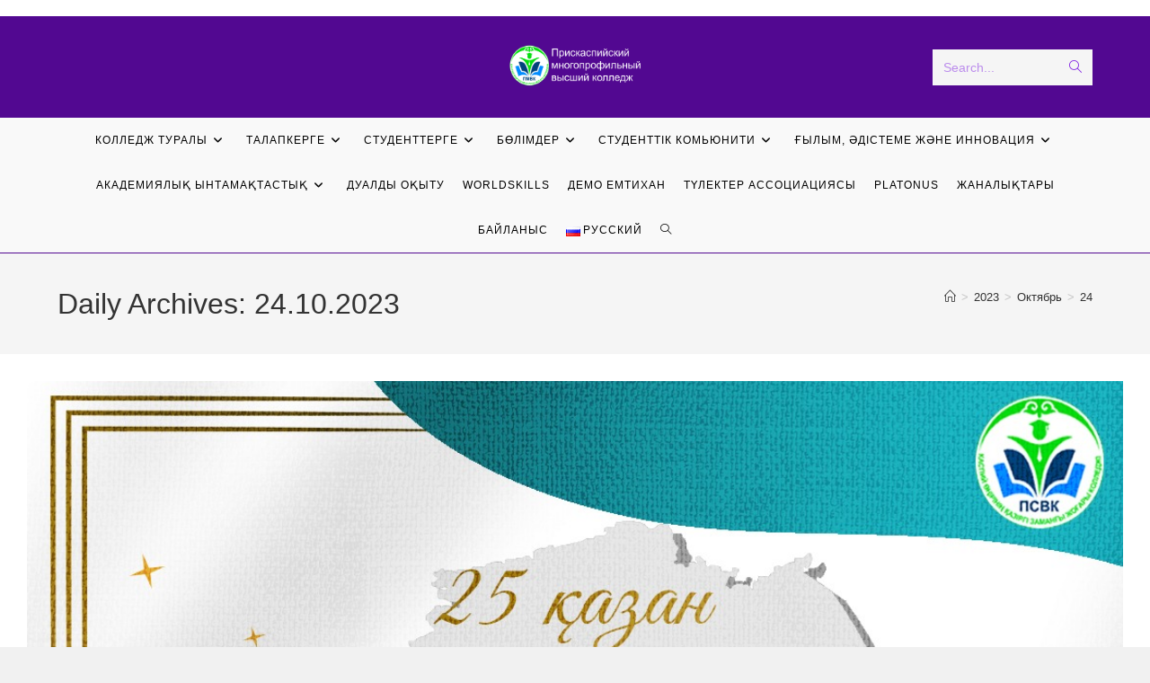

--- FILE ---
content_type: text/html; charset=UTF-8
request_url: https://psvk.edu.kz/2023/10/24/
body_size: 16416
content:
<!DOCTYPE html>
<html class="html" dir="ltr" lang="kk" prefix="og: https://ogp.me/ns#">
<head>
	<meta charset="UTF-8">
	<link rel="profile" href="https://gmpg.org/xfn/11">

	<title>24.10.2023 - pmvk_college</title>

		<!-- All in One SEO 4.7.3 - aioseo.com -->
		<meta name="robots" content="max-image-preview:large" />
		<link rel="canonical" href="https://psvk.edu.kz/2023/10/24/" />
		<meta name="generator" content="All in One SEO (AIOSEO) 4.7.3" />
		<script type="application/ld+json" class="aioseo-schema">
			{"@context":"https:\/\/schema.org","@graph":[{"@type":"BreadcrumbList","@id":"https:\/\/psvk.edu.kz\/2023\/10\/24\/#breadcrumblist","itemListElement":[{"@type":"ListItem","@id":"https:\/\/psvk.edu.kz\/#listItem","position":1,"name":"Home","item":"https:\/\/psvk.edu.kz\/","nextItem":"https:\/\/psvk.edu.kz\/2023\/#listItem"},{"@type":"ListItem","@id":"https:\/\/psvk.edu.kz\/2023\/#listItem","position":2,"name":"2023","item":"https:\/\/psvk.edu.kz\/2023\/","nextItem":"https:\/\/psvk.edu.kz\/2023\/10\/#listItem","previousItem":"https:\/\/psvk.edu.kz\/#listItem"},{"@type":"ListItem","@id":"https:\/\/psvk.edu.kz\/2023\/10\/#listItem","position":3,"name":"\u041e\u043a\u0442\u044f\u0431\u0440\u044c, 2023","item":"https:\/\/psvk.edu.kz\/2023\/10\/","nextItem":"https:\/\/psvk.edu.kz\/2023\/10\/24\/#listItem","previousItem":"https:\/\/psvk.edu.kz\/2023\/#listItem"},{"@type":"ListItem","@id":"https:\/\/psvk.edu.kz\/2023\/10\/24\/#listItem","position":4,"name":"24.10.2023","previousItem":"https:\/\/psvk.edu.kz\/2023\/10\/#listItem"}]},{"@type":"CollectionPage","@id":"https:\/\/psvk.edu.kz\/2023\/10\/24\/#collectionpage","url":"https:\/\/psvk.edu.kz\/2023\/10\/24\/","name":"24.10.2023 - pmvk_college","inLanguage":"kk","isPartOf":{"@id":"https:\/\/psvk.edu.kz\/#website"},"breadcrumb":{"@id":"https:\/\/psvk.edu.kz\/2023\/10\/24\/#breadcrumblist"}},{"@type":"Person","@id":"https:\/\/psvk.edu.kz\/#person"},{"@type":"WebSite","@id":"https:\/\/psvk.edu.kz\/#website","url":"https:\/\/psvk.edu.kz\/","name":"pmvk_collage","inLanguage":"kk","publisher":{"@id":"https:\/\/psvk.edu.kz\/#person"}}]}
		</script>
		<!-- All in One SEO -->

<link rel="alternate" href="https://psvk.edu.kz/2023/10/24/" hreflang="kk" />
<link rel="alternate" href="https://psvk.edu.kz/ru/2023/10/24/" hreflang="ru" />
<meta name="viewport" content="width=device-width, initial-scale=1"><link rel="alternate" type="application/rss+xml" title="pmvk_college &raquo; Лента" href="https://psvk.edu.kz/feed/" />
<link rel="alternate" type="application/rss+xml" title="pmvk_college &raquo; Лента комментариев" href="https://psvk.edu.kz/comments/feed/" />
<style id='wp-img-auto-sizes-contain-inline-css'>
img:is([sizes=auto i],[sizes^="auto," i]){contain-intrinsic-size:3000px 1500px}
/*# sourceURL=wp-img-auto-sizes-contain-inline-css */
</style>
<style id='wp-emoji-styles-inline-css'>

	img.wp-smiley, img.emoji {
		display: inline !important;
		border: none !important;
		box-shadow: none !important;
		height: 1em !important;
		width: 1em !important;
		margin: 0 0.07em !important;
		vertical-align: -0.1em !important;
		background: none !important;
		padding: 0 !important;
	}
/*# sourceURL=wp-emoji-styles-inline-css */
</style>
<style id='classic-theme-styles-inline-css'>
/*! This file is auto-generated */
.wp-block-button__link{color:#fff;background-color:#32373c;border-radius:9999px;box-shadow:none;text-decoration:none;padding:calc(.667em + 2px) calc(1.333em + 2px);font-size:1.125em}.wp-block-file__button{background:#32373c;color:#fff;text-decoration:none}
/*# sourceURL=/wp-includes/css/classic-themes.min.css */
</style>
<link rel='stylesheet' id='wpa-css-css' href='https://psvk.edu.kz/wp-content/plugins/honeypot/includes/css/wpa.css?ver=2.2.02' media='all' />
<link rel='stylesheet' id='font-awesome-css' href='https://psvk.edu.kz/wp-content/themes/oceanwp/assets/fonts/fontawesome/css/all.min.css?ver=6.7.2' media='all' />
<link rel='stylesheet' id='simple-line-icons-css' href='https://psvk.edu.kz/wp-content/themes/oceanwp/assets/css/third/simple-line-icons.min.css?ver=2.4.0' media='all' />
<link rel='stylesheet' id='oceanwp-style-css' href='https://psvk.edu.kz/wp-content/themes/oceanwp/assets/css/style.min.css?ver=4.1.3' media='all' />
<link rel='stylesheet' id='elementor-frontend-css' href='https://psvk.edu.kz/wp-content/plugins/elementor/assets/css/frontend.min.css?ver=3.24.6' media='all' />
<link rel='stylesheet' id='eael-general-css' href='https://psvk.edu.kz/wp-content/plugins/essential-addons-for-elementor-lite/assets/front-end/css/view/general.min.css?ver=6.0.7' media='all' />
<script src="https://psvk.edu.kz/wp-includes/js/jquery/jquery.min.js?ver=3.7.1" id="jquery-core-js"></script>
<script src="https://psvk.edu.kz/wp-includes/js/jquery/jquery-migrate.min.js?ver=3.4.1" id="jquery-migrate-js"></script>
<link rel="https://api.w.org/" href="https://psvk.edu.kz/wp-json/" /><link rel="EditURI" type="application/rsd+xml" title="RSD" href="https://psvk.edu.kz/xmlrpc.php?rsd" />
<meta name="generator" content="WordPress 6.9" />
<meta name="generator" content="Elementor 3.24.6; features: additional_custom_breakpoints; settings: css_print_method-external, google_font-enabled, font_display-auto">
			<style>
				.e-con.e-parent:nth-of-type(n+4):not(.e-lazyloaded):not(.e-no-lazyload),
				.e-con.e-parent:nth-of-type(n+4):not(.e-lazyloaded):not(.e-no-lazyload) * {
					background-image: none !important;
				}
				@media screen and (max-height: 1024px) {
					.e-con.e-parent:nth-of-type(n+3):not(.e-lazyloaded):not(.e-no-lazyload),
					.e-con.e-parent:nth-of-type(n+3):not(.e-lazyloaded):not(.e-no-lazyload) * {
						background-image: none !important;
					}
				}
				@media screen and (max-height: 640px) {
					.e-con.e-parent:nth-of-type(n+2):not(.e-lazyloaded):not(.e-no-lazyload),
					.e-con.e-parent:nth-of-type(n+2):not(.e-lazyloaded):not(.e-no-lazyload) * {
						background-image: none !important;
					}
				}
			</style>
			<link rel="icon" href="https://psvk.edu.kz/wp-content/uploads/2024/04/cropped-PSVK_Logo_NEW-32x32.png" sizes="32x32" />
<link rel="icon" href="https://psvk.edu.kz/wp-content/uploads/2024/04/cropped-PSVK_Logo_NEW-192x192.png" sizes="192x192" />
<link rel="apple-touch-icon" href="https://psvk.edu.kz/wp-content/uploads/2024/04/cropped-PSVK_Logo_NEW-180x180.png" />
<meta name="msapplication-TileImage" content="https://psvk.edu.kz/wp-content/uploads/2024/04/cropped-PSVK_Logo_NEW-270x270.png" />
		<style id="wp-custom-css">
			/** Start Block Kit CSS:142-3-a175df65179b9ef6a5ca9f1b2c0202b9 **/.envato-block__preview{overflow:visible}/* Border Radius */.envato-kit-139-accordion .elementor-widget-container{border-radius:10px !important}.envato-kit-139-map iframe,.envato-kit-139-slider .slick-slide,.envato-kit-139-flipbox .elementor-flip-box div{border-radius:10px !important}/** End Block Kit CSS:142-3-a175df65179b9ef6a5ca9f1b2c0202b9 **//** Start Block Kit CSS:71-3-d415519effd9e11f35d2438c58ea7ebf **/.envato-block__preview{overflow:visible}/** End Block Kit CSS:71-3-d415519effd9e11f35d2438c58ea7ebf **//** Start Block Kit CSS:141-3-1d55f1e76be9fb1a8d9de88accbe962f **/.envato-kit-138-bracket .elementor-widget-container >*:before{content:"[";color:#ffab00;display:inline-block;margin-right:4px;line-height:1em;position:relative;top:-1px}.envato-kit-138-bracket .elementor-widget-container >*:after{content:"]";color:#ffab00;display:inline-block;margin-left:4px;line-height:1em;position:relative;top:-1px}/** End Block Kit CSS:141-3-1d55f1e76be9fb1a8d9de88accbe962f **//** Start Block Kit CSS:136-3-fc37602abad173a9d9d95d89bbe6bb80 **/.envato-block__preview{overflow:visible !important}/** End Block Kit CSS:136-3-fc37602abad173a9d9d95d89bbe6bb80 **//** Start Block Kit CSS:72-3-34d2cc762876498c8f6be5405a48e6e2 **/.envato-block__preview{overflow:visible}/*Kit 69 Custom Styling for buttons */.envato-kit-69-slide-btn .elementor-button,.envato-kit-69-cta-btn .elementor-button,.envato-kit-69-flip-btn .elementor-button{border-left:0 !important;border-bottom:0 !important;border-right:0 !important;padding:15px 0 0 !important}.envato-kit-69-slide-btn .elementor-slide-button:hover,.envato-kit-69-cta-btn .elementor-button:hover,.envato-kit-69-flip-btn .elementor-button:hover{margin-bottom:20px}.envato-kit-69-menu .elementor-nav-menu--main a:hover{margin-top:-7px;padding-top:4px;border-bottom:1px solid #FFF}/* Fix menu dropdown width */.envato-kit-69-menu .elementor-nav-menu--dropdown{width:100% !important}/** End Block Kit CSS:72-3-34d2cc762876498c8f6be5405a48e6e2 **/		</style>
		<!-- OceanWP CSS -->
<style type="text/css">
/* Colors */a:hover,a.light:hover,.theme-heading .text::before,.theme-heading .text::after,#top-bar-content >a:hover,#top-bar-social li.oceanwp-email a:hover,#site-navigation-wrap .dropdown-menu >li >a:hover,#site-header.medium-header #medium-searchform button:hover,.oceanwp-mobile-menu-icon a:hover,.blog-entry.post .blog-entry-header .entry-title a:hover,.blog-entry.post .blog-entry-readmore a:hover,.blog-entry.thumbnail-entry .blog-entry-category a,ul.meta li a:hover,.dropcap,.single nav.post-navigation .nav-links .title,body .related-post-title a:hover,body #wp-calendar caption,body .contact-info-widget.default i,body .contact-info-widget.big-icons i,body .custom-links-widget .oceanwp-custom-links li a:hover,body .custom-links-widget .oceanwp-custom-links li a:hover:before,body .posts-thumbnails-widget li a:hover,body .social-widget li.oceanwp-email a:hover,.comment-author .comment-meta .comment-reply-link,#respond #cancel-comment-reply-link:hover,#footer-widgets .footer-box a:hover,#footer-bottom a:hover,#footer-bottom #footer-bottom-menu a:hover,.sidr a:hover,.sidr-class-dropdown-toggle:hover,.sidr-class-menu-item-has-children.active >a,.sidr-class-menu-item-has-children.active >a >.sidr-class-dropdown-toggle,input[type=checkbox]:checked:before{color:#520891}.single nav.post-navigation .nav-links .title .owp-icon use,.blog-entry.post .blog-entry-readmore a:hover .owp-icon use,body .contact-info-widget.default .owp-icon use,body .contact-info-widget.big-icons .owp-icon use{stroke:#520891}input[type="button"],input[type="reset"],input[type="submit"],button[type="submit"],.button,#site-navigation-wrap .dropdown-menu >li.btn >a >span,.thumbnail:hover i,.thumbnail:hover .link-post-svg-icon,.post-quote-content,.omw-modal .omw-close-modal,body .contact-info-widget.big-icons li:hover i,body .contact-info-widget.big-icons li:hover .owp-icon,body div.wpforms-container-full .wpforms-form input[type=submit],body div.wpforms-container-full .wpforms-form button[type=submit],body div.wpforms-container-full .wpforms-form .wpforms-page-button,.woocommerce-cart .wp-element-button,.woocommerce-checkout .wp-element-button,.wp-block-button__link{background-color:#520891}.widget-title{border-color:#520891}blockquote{border-color:#520891}.wp-block-quote{border-color:#520891}#searchform-dropdown{border-color:#520891}.dropdown-menu .sub-menu{border-color:#520891}.blog-entry.large-entry .blog-entry-readmore a:hover{border-color:#520891}.oceanwp-newsletter-form-wrap input[type="email"]:focus{border-color:#520891}.social-widget li.oceanwp-email a:hover{border-color:#520891}#respond #cancel-comment-reply-link:hover{border-color:#520891}body .contact-info-widget.big-icons li:hover i{border-color:#520891}body .contact-info-widget.big-icons li:hover .owp-icon{border-color:#520891}#footer-widgets .oceanwp-newsletter-form-wrap input[type="email"]:focus{border-color:#520891}input[type="button"]:hover,input[type="reset"]:hover,input[type="submit"]:hover,button[type="submit"]:hover,input[type="button"]:focus,input[type="reset"]:focus,input[type="submit"]:focus,button[type="submit"]:focus,.button:hover,.button:focus,#site-navigation-wrap .dropdown-menu >li.btn >a:hover >span,.post-quote-author,.omw-modal .omw-close-modal:hover,body div.wpforms-container-full .wpforms-form input[type=submit]:hover,body div.wpforms-container-full .wpforms-form button[type=submit]:hover,body div.wpforms-container-full .wpforms-form .wpforms-page-button:hover,.woocommerce-cart .wp-element-button:hover,.woocommerce-checkout .wp-element-button:hover,.wp-block-button__link:hover{background-color:#520891}a:hover{color:#520891}a:hover .owp-icon use{stroke:#520891}body .theme-button,body input[type="submit"],body button[type="submit"],body button,body .button,body div.wpforms-container-full .wpforms-form input[type=submit],body div.wpforms-container-full .wpforms-form button[type=submit],body div.wpforms-container-full .wpforms-form .wpforms-page-button,.woocommerce-cart .wp-element-button,.woocommerce-checkout .wp-element-button,.wp-block-button__link{background-color:#520891}body .theme-button:hover,body input[type="submit"]:hover,body button[type="submit"]:hover,body button:hover,body .button:hover,body div.wpforms-container-full .wpforms-form input[type=submit]:hover,body div.wpforms-container-full .wpforms-form input[type=submit]:active,body div.wpforms-container-full .wpforms-form button[type=submit]:hover,body div.wpforms-container-full .wpforms-form button[type=submit]:active,body div.wpforms-container-full .wpforms-form .wpforms-page-button:hover,body div.wpforms-container-full .wpforms-form .wpforms-page-button:active,.woocommerce-cart .wp-element-button:hover,.woocommerce-checkout .wp-element-button:hover,.wp-block-button__link:hover{background-color:#520891}body .theme-button,body input[type="submit"],body button[type="submit"],body button,body .button,body div.wpforms-container-full .wpforms-form input[type=submit],body div.wpforms-container-full .wpforms-form button[type=submit],body div.wpforms-container-full .wpforms-form .wpforms-page-button,.woocommerce-cart .wp-element-button,.woocommerce-checkout .wp-element-button,.wp-block-button__link{border-color:#ffffff}body .theme-button:hover,body input[type="submit"]:hover,body button[type="submit"]:hover,body button:hover,body .button:hover,body div.wpforms-container-full .wpforms-form input[type=submit]:hover,body div.wpforms-container-full .wpforms-form input[type=submit]:active,body div.wpforms-container-full .wpforms-form button[type=submit]:hover,body div.wpforms-container-full .wpforms-form button[type=submit]:active,body div.wpforms-container-full .wpforms-form .wpforms-page-button:hover,body div.wpforms-container-full .wpforms-form .wpforms-page-button:active,.woocommerce-cart .wp-element-button:hover,.woocommerce-checkout .wp-element-button:hover,.wp-block-button__link:hover{border-color:#ffffff}.site-breadcrumbs a:hover,.background-image-page-header .site-breadcrumbs a:hover{color:#800080}.site-breadcrumbs a:hover .owp-icon use,.background-image-page-header .site-breadcrumbs a:hover .owp-icon use{stroke:#800080}/* OceanWP Style Settings CSS */.theme-button,input[type="submit"],button[type="submit"],button,.button,body div.wpforms-container-full .wpforms-form input[type=submit],body div.wpforms-container-full .wpforms-form button[type=submit],body div.wpforms-container-full .wpforms-form .wpforms-page-button{border-style:solid}.theme-button,input[type="submit"],button[type="submit"],button,.button,body div.wpforms-container-full .wpforms-form input[type=submit],body div.wpforms-container-full .wpforms-form button[type=submit],body div.wpforms-container-full .wpforms-form .wpforms-page-button{border-width:1px}form input[type="text"],form input[type="password"],form input[type="email"],form input[type="url"],form input[type="date"],form input[type="month"],form input[type="time"],form input[type="datetime"],form input[type="datetime-local"],form input[type="week"],form input[type="number"],form input[type="search"],form input[type="tel"],form input[type="color"],form select,form textarea,.woocommerce .woocommerce-checkout .select2-container--default .select2-selection--single{border-style:solid}body div.wpforms-container-full .wpforms-form input[type=date],body div.wpforms-container-full .wpforms-form input[type=datetime],body div.wpforms-container-full .wpforms-form input[type=datetime-local],body div.wpforms-container-full .wpforms-form input[type=email],body div.wpforms-container-full .wpforms-form input[type=month],body div.wpforms-container-full .wpforms-form input[type=number],body div.wpforms-container-full .wpforms-form input[type=password],body div.wpforms-container-full .wpforms-form input[type=range],body div.wpforms-container-full .wpforms-form input[type=search],body div.wpforms-container-full .wpforms-form input[type=tel],body div.wpforms-container-full .wpforms-form input[type=text],body div.wpforms-container-full .wpforms-form input[type=time],body div.wpforms-container-full .wpforms-form input[type=url],body div.wpforms-container-full .wpforms-form input[type=week],body div.wpforms-container-full .wpforms-form select,body div.wpforms-container-full .wpforms-form textarea{border-style:solid}form input[type="text"],form input[type="password"],form input[type="email"],form input[type="url"],form input[type="date"],form input[type="month"],form input[type="time"],form input[type="datetime"],form input[type="datetime-local"],form input[type="week"],form input[type="number"],form input[type="search"],form input[type="tel"],form input[type="color"],form select,form textarea{border-radius:3px}body div.wpforms-container-full .wpforms-form input[type=date],body div.wpforms-container-full .wpforms-form input[type=datetime],body div.wpforms-container-full .wpforms-form input[type=datetime-local],body div.wpforms-container-full .wpforms-form input[type=email],body div.wpforms-container-full .wpforms-form input[type=month],body div.wpforms-container-full .wpforms-form input[type=number],body div.wpforms-container-full .wpforms-form input[type=password],body div.wpforms-container-full .wpforms-form input[type=range],body div.wpforms-container-full .wpforms-form input[type=search],body div.wpforms-container-full .wpforms-form input[type=tel],body div.wpforms-container-full .wpforms-form input[type=text],body div.wpforms-container-full .wpforms-form input[type=time],body div.wpforms-container-full .wpforms-form input[type=url],body div.wpforms-container-full .wpforms-form input[type=week],body div.wpforms-container-full .wpforms-form select,body div.wpforms-container-full .wpforms-form textarea{border-radius:3px}/* Header */#site-header.medium-header #site-navigation-wrap .dropdown-menu >li >a,#site-header.medium-header .oceanwp-mobile-menu-icon a{line-height:50px}#site-header.medium-header #site-navigation-wrap .dropdown-menu >li >a{padding:0 10px 0 10px}#site-header.medium-header .top-header-wrap,.is-sticky #site-header.medium-header.is-transparent .top-header-wrap,#searchform-header-replace{background-color:#520891}#site-header.medium-header #medium-searchform label{color:#8224e3}#site-header.medium-header #medium-searchform button{color:#8224e3}#site-header.medium-header #medium-searchform button:hover{color:#8224e3}#site-header.has-header-media .overlay-header-media{background-color:rgba(0,0,0,0.5)}#site-header{border-color:#520891}#site-logo #site-logo-inner a img,#site-header.center-header #site-navigation-wrap .middle-site-logo a img{max-width:150px}#site-header #site-logo #site-logo-inner a img,#site-header.center-header #site-navigation-wrap .middle-site-logo a img{max-height:200px}.effect-one #site-navigation-wrap .dropdown-menu >li >a.menu-link >span:after,.effect-three #site-navigation-wrap .dropdown-menu >li >a.menu-link >span:after,.effect-five #site-navigation-wrap .dropdown-menu >li >a.menu-link >span:before,.effect-five #site-navigation-wrap .dropdown-menu >li >a.menu-link >span:after,.effect-nine #site-navigation-wrap .dropdown-menu >li >a.menu-link >span:before,.effect-nine #site-navigation-wrap .dropdown-menu >li >a.menu-link >span:after{background-color:#800080}.effect-four #site-navigation-wrap .dropdown-menu >li >a.menu-link >span:before,.effect-four #site-navigation-wrap .dropdown-menu >li >a.menu-link >span:after,.effect-seven #site-navigation-wrap .dropdown-menu >li >a.menu-link:hover >span:after,.effect-seven #site-navigation-wrap .dropdown-menu >li.sfHover >a.menu-link >span:after{color:#800080}.effect-seven #site-navigation-wrap .dropdown-menu >li >a.menu-link:hover >span:after,.effect-seven #site-navigation-wrap .dropdown-menu >li.sfHover >a.menu-link >span:after{text-shadow:10px 0 #800080,-10px 0 #800080}#site-navigation-wrap .dropdown-menu >li >a,.oceanwp-mobile-menu-icon a,#searchform-header-replace-close{color:#000000}#site-navigation-wrap .dropdown-menu >li >a .owp-icon use,.oceanwp-mobile-menu-icon a .owp-icon use,#searchform-header-replace-close .owp-icon use{stroke:#000000}#site-navigation-wrap .dropdown-menu >li >a:hover,.oceanwp-mobile-menu-icon a:hover,#searchform-header-replace-close:hover{color:#800080}#site-navigation-wrap .dropdown-menu >li >a:hover .owp-icon use,.oceanwp-mobile-menu-icon a:hover .owp-icon use,#searchform-header-replace-close:hover .owp-icon use{stroke:#800080}#site-navigation-wrap .dropdown-menu >.current-menu-item >a,#site-navigation-wrap .dropdown-menu >.current-menu-ancestor >a,#site-navigation-wrap .dropdown-menu >.current-menu-item >a:hover,#site-navigation-wrap .dropdown-menu >.current-menu-ancestor >a:hover{color:#000000}.dropdown-menu .sub-menu,#searchform-dropdown,.current-shop-items-dropdown{border-color:#800080}body .sidr a:hover,body .sidr-class-dropdown-toggle:hover,body .sidr-class-dropdown-toggle .fa,body .sidr-class-menu-item-has-children.active >a,body .sidr-class-menu-item-has-children.active >a >.sidr-class-dropdown-toggle,#mobile-dropdown ul li a:hover,#mobile-dropdown ul li a .dropdown-toggle:hover,#mobile-dropdown .menu-item-has-children.active >a,#mobile-dropdown .menu-item-has-children.active >a >.dropdown-toggle,#mobile-fullscreen ul li a:hover,#mobile-fullscreen .oceanwp-social-menu.simple-social ul li a:hover{color:#8224e3}#mobile-fullscreen a.close:hover .close-icon-inner,#mobile-fullscreen a.close:hover .close-icon-inner::after{background-color:#8224e3}/* Topbar */#top-bar{padding:17px 24px 0 24px}#top-bar-wrap{border-color:#ffffff}#top-bar-wrap,#top-bar-content strong{color:#ffffff}#top-bar-content a,#top-bar-social-alt a{color:#0a0a0a}#top-bar-content a:hover,#top-bar-social-alt a:hover{color:#3bd806}/* Blog CSS */.ocean-single-post-header ul.meta-item li a:hover{color:#333333}/* Sidebar */.widget-title{border-color:#520891}/* Footer Widgets */#footer-widgets{background-color:#8224e3}#footer-widgets,#footer-widgets p,#footer-widgets li a:before,#footer-widgets .contact-info-widget span.oceanwp-contact-title,#footer-widgets .recent-posts-date,#footer-widgets .recent-posts-comments,#footer-widgets .widget-recent-posts-icons li .fa{color:#ffffff}/* Typography */body{font-size:14px;line-height:1.8}h1,h2,h3,h4,h5,h6,.theme-heading,.widget-title,.oceanwp-widget-recent-posts-title,.comment-reply-title,.entry-title,.sidebar-box .widget-title{line-height:1.4}h1{font-size:23px;line-height:1.4}h2{font-size:20px;line-height:1.4}h3{font-size:18px;line-height:1.4}h4{font-size:17px;line-height:1.4}h5{font-size:14px;line-height:1.4}h6{font-size:15px;line-height:1.4}.page-header .page-header-title,.page-header.background-image-page-header .page-header-title{font-size:32px;line-height:1.4}.page-header .page-subheading{font-size:15px;line-height:1.8}.site-breadcrumbs,.site-breadcrumbs a{font-size:13px;line-height:1.4}#top-bar-content,#top-bar-social-alt{font-size:12px;line-height:1.8}#site-logo a.site-logo-text{font-size:24px;line-height:1.8}.dropdown-menu ul li a.menu-link,#site-header.full_screen-header .fs-dropdown-menu ul.sub-menu li a{font-size:12px;line-height:1.2;letter-spacing:.6px}.sidr-class-dropdown-menu li a,a.sidr-class-toggle-sidr-close,#mobile-dropdown ul li a,body #mobile-fullscreen ul li a{font-size:15px;line-height:1.8}.blog-entry.post .blog-entry-header .entry-title a{font-size:24px;line-height:1.4}.ocean-single-post-header .single-post-title{font-size:34px;line-height:1.4;letter-spacing:.6px}.ocean-single-post-header ul.meta-item li,.ocean-single-post-header ul.meta-item li a{font-size:13px;line-height:1.4;letter-spacing:.6px}.ocean-single-post-header .post-author-name,.ocean-single-post-header .post-author-name a{font-size:14px;line-height:1.4;letter-spacing:.6px}.ocean-single-post-header .post-author-description{font-size:12px;line-height:1.4;letter-spacing:.6px}.single-post .entry-title{line-height:1.4;letter-spacing:.6px}.single-post ul.meta li,.single-post ul.meta li a{font-size:14px;line-height:1.4;letter-spacing:.6px}.sidebar-box .widget-title,.sidebar-box.widget_block .wp-block-heading{font-size:13px;line-height:1;letter-spacing:1px}#footer-widgets .footer-box .widget-title{font-size:13px;line-height:1;letter-spacing:1px}#footer-bottom #copyright{font-size:12px;line-height:1}#footer-bottom #footer-bottom-menu{font-size:12px;line-height:1}.woocommerce-store-notice.demo_store{line-height:2;letter-spacing:1.5px}.demo_store .woocommerce-store-notice__dismiss-link{line-height:2;letter-spacing:1.5px}.woocommerce ul.products li.product li.title h2,.woocommerce ul.products li.product li.title a{font-size:14px;line-height:1.5}.woocommerce ul.products li.product li.category,.woocommerce ul.products li.product li.category a{font-size:12px;line-height:1}.woocommerce ul.products li.product .price{font-size:18px;line-height:1}.woocommerce ul.products li.product .button,.woocommerce ul.products li.product .product-inner .added_to_cart{font-size:12px;line-height:1.5;letter-spacing:1px}.woocommerce ul.products li.owp-woo-cond-notice span,.woocommerce ul.products li.owp-woo-cond-notice a{font-size:16px;line-height:1;letter-spacing:1px;font-weight:600;text-transform:capitalize}.woocommerce div.product .product_title{font-size:24px;line-height:1.4;letter-spacing:.6px}.woocommerce div.product p.price{font-size:36px;line-height:1}.woocommerce .owp-btn-normal .summary form button.button,.woocommerce .owp-btn-big .summary form button.button,.woocommerce .owp-btn-very-big .summary form button.button{font-size:12px;line-height:1.5;letter-spacing:1px;text-transform:uppercase}.woocommerce div.owp-woo-single-cond-notice span,.woocommerce div.owp-woo-single-cond-notice a{font-size:18px;line-height:2;letter-spacing:1.5px;font-weight:600;text-transform:capitalize}
</style><style id='global-styles-inline-css'>
:root{--wp--preset--aspect-ratio--square: 1;--wp--preset--aspect-ratio--4-3: 4/3;--wp--preset--aspect-ratio--3-4: 3/4;--wp--preset--aspect-ratio--3-2: 3/2;--wp--preset--aspect-ratio--2-3: 2/3;--wp--preset--aspect-ratio--16-9: 16/9;--wp--preset--aspect-ratio--9-16: 9/16;--wp--preset--color--black: #000000;--wp--preset--color--cyan-bluish-gray: #abb8c3;--wp--preset--color--white: #ffffff;--wp--preset--color--pale-pink: #f78da7;--wp--preset--color--vivid-red: #cf2e2e;--wp--preset--color--luminous-vivid-orange: #ff6900;--wp--preset--color--luminous-vivid-amber: #fcb900;--wp--preset--color--light-green-cyan: #7bdcb5;--wp--preset--color--vivid-green-cyan: #00d084;--wp--preset--color--pale-cyan-blue: #8ed1fc;--wp--preset--color--vivid-cyan-blue: #0693e3;--wp--preset--color--vivid-purple: #9b51e0;--wp--preset--gradient--vivid-cyan-blue-to-vivid-purple: linear-gradient(135deg,rgb(6,147,227) 0%,rgb(155,81,224) 100%);--wp--preset--gradient--light-green-cyan-to-vivid-green-cyan: linear-gradient(135deg,rgb(122,220,180) 0%,rgb(0,208,130) 100%);--wp--preset--gradient--luminous-vivid-amber-to-luminous-vivid-orange: linear-gradient(135deg,rgb(252,185,0) 0%,rgb(255,105,0) 100%);--wp--preset--gradient--luminous-vivid-orange-to-vivid-red: linear-gradient(135deg,rgb(255,105,0) 0%,rgb(207,46,46) 100%);--wp--preset--gradient--very-light-gray-to-cyan-bluish-gray: linear-gradient(135deg,rgb(238,238,238) 0%,rgb(169,184,195) 100%);--wp--preset--gradient--cool-to-warm-spectrum: linear-gradient(135deg,rgb(74,234,220) 0%,rgb(151,120,209) 20%,rgb(207,42,186) 40%,rgb(238,44,130) 60%,rgb(251,105,98) 80%,rgb(254,248,76) 100%);--wp--preset--gradient--blush-light-purple: linear-gradient(135deg,rgb(255,206,236) 0%,rgb(152,150,240) 100%);--wp--preset--gradient--blush-bordeaux: linear-gradient(135deg,rgb(254,205,165) 0%,rgb(254,45,45) 50%,rgb(107,0,62) 100%);--wp--preset--gradient--luminous-dusk: linear-gradient(135deg,rgb(255,203,112) 0%,rgb(199,81,192) 50%,rgb(65,88,208) 100%);--wp--preset--gradient--pale-ocean: linear-gradient(135deg,rgb(255,245,203) 0%,rgb(182,227,212) 50%,rgb(51,167,181) 100%);--wp--preset--gradient--electric-grass: linear-gradient(135deg,rgb(202,248,128) 0%,rgb(113,206,126) 100%);--wp--preset--gradient--midnight: linear-gradient(135deg,rgb(2,3,129) 0%,rgb(40,116,252) 100%);--wp--preset--font-size--small: 13px;--wp--preset--font-size--medium: 20px;--wp--preset--font-size--large: 36px;--wp--preset--font-size--x-large: 42px;--wp--preset--spacing--20: 0.44rem;--wp--preset--spacing--30: 0.67rem;--wp--preset--spacing--40: 1rem;--wp--preset--spacing--50: 1.5rem;--wp--preset--spacing--60: 2.25rem;--wp--preset--spacing--70: 3.38rem;--wp--preset--spacing--80: 5.06rem;--wp--preset--shadow--natural: 6px 6px 9px rgba(0, 0, 0, 0.2);--wp--preset--shadow--deep: 12px 12px 50px rgba(0, 0, 0, 0.4);--wp--preset--shadow--sharp: 6px 6px 0px rgba(0, 0, 0, 0.2);--wp--preset--shadow--outlined: 6px 6px 0px -3px rgb(255, 255, 255), 6px 6px rgb(0, 0, 0);--wp--preset--shadow--crisp: 6px 6px 0px rgb(0, 0, 0);}:where(.is-layout-flex){gap: 0.5em;}:where(.is-layout-grid){gap: 0.5em;}body .is-layout-flex{display: flex;}.is-layout-flex{flex-wrap: wrap;align-items: center;}.is-layout-flex > :is(*, div){margin: 0;}body .is-layout-grid{display: grid;}.is-layout-grid > :is(*, div){margin: 0;}:where(.wp-block-columns.is-layout-flex){gap: 2em;}:where(.wp-block-columns.is-layout-grid){gap: 2em;}:where(.wp-block-post-template.is-layout-flex){gap: 1.25em;}:where(.wp-block-post-template.is-layout-grid){gap: 1.25em;}.has-black-color{color: var(--wp--preset--color--black) !important;}.has-cyan-bluish-gray-color{color: var(--wp--preset--color--cyan-bluish-gray) !important;}.has-white-color{color: var(--wp--preset--color--white) !important;}.has-pale-pink-color{color: var(--wp--preset--color--pale-pink) !important;}.has-vivid-red-color{color: var(--wp--preset--color--vivid-red) !important;}.has-luminous-vivid-orange-color{color: var(--wp--preset--color--luminous-vivid-orange) !important;}.has-luminous-vivid-amber-color{color: var(--wp--preset--color--luminous-vivid-amber) !important;}.has-light-green-cyan-color{color: var(--wp--preset--color--light-green-cyan) !important;}.has-vivid-green-cyan-color{color: var(--wp--preset--color--vivid-green-cyan) !important;}.has-pale-cyan-blue-color{color: var(--wp--preset--color--pale-cyan-blue) !important;}.has-vivid-cyan-blue-color{color: var(--wp--preset--color--vivid-cyan-blue) !important;}.has-vivid-purple-color{color: var(--wp--preset--color--vivid-purple) !important;}.has-black-background-color{background-color: var(--wp--preset--color--black) !important;}.has-cyan-bluish-gray-background-color{background-color: var(--wp--preset--color--cyan-bluish-gray) !important;}.has-white-background-color{background-color: var(--wp--preset--color--white) !important;}.has-pale-pink-background-color{background-color: var(--wp--preset--color--pale-pink) !important;}.has-vivid-red-background-color{background-color: var(--wp--preset--color--vivid-red) !important;}.has-luminous-vivid-orange-background-color{background-color: var(--wp--preset--color--luminous-vivid-orange) !important;}.has-luminous-vivid-amber-background-color{background-color: var(--wp--preset--color--luminous-vivid-amber) !important;}.has-light-green-cyan-background-color{background-color: var(--wp--preset--color--light-green-cyan) !important;}.has-vivid-green-cyan-background-color{background-color: var(--wp--preset--color--vivid-green-cyan) !important;}.has-pale-cyan-blue-background-color{background-color: var(--wp--preset--color--pale-cyan-blue) !important;}.has-vivid-cyan-blue-background-color{background-color: var(--wp--preset--color--vivid-cyan-blue) !important;}.has-vivid-purple-background-color{background-color: var(--wp--preset--color--vivid-purple) !important;}.has-black-border-color{border-color: var(--wp--preset--color--black) !important;}.has-cyan-bluish-gray-border-color{border-color: var(--wp--preset--color--cyan-bluish-gray) !important;}.has-white-border-color{border-color: var(--wp--preset--color--white) !important;}.has-pale-pink-border-color{border-color: var(--wp--preset--color--pale-pink) !important;}.has-vivid-red-border-color{border-color: var(--wp--preset--color--vivid-red) !important;}.has-luminous-vivid-orange-border-color{border-color: var(--wp--preset--color--luminous-vivid-orange) !important;}.has-luminous-vivid-amber-border-color{border-color: var(--wp--preset--color--luminous-vivid-amber) !important;}.has-light-green-cyan-border-color{border-color: var(--wp--preset--color--light-green-cyan) !important;}.has-vivid-green-cyan-border-color{border-color: var(--wp--preset--color--vivid-green-cyan) !important;}.has-pale-cyan-blue-border-color{border-color: var(--wp--preset--color--pale-cyan-blue) !important;}.has-vivid-cyan-blue-border-color{border-color: var(--wp--preset--color--vivid-cyan-blue) !important;}.has-vivid-purple-border-color{border-color: var(--wp--preset--color--vivid-purple) !important;}.has-vivid-cyan-blue-to-vivid-purple-gradient-background{background: var(--wp--preset--gradient--vivid-cyan-blue-to-vivid-purple) !important;}.has-light-green-cyan-to-vivid-green-cyan-gradient-background{background: var(--wp--preset--gradient--light-green-cyan-to-vivid-green-cyan) !important;}.has-luminous-vivid-amber-to-luminous-vivid-orange-gradient-background{background: var(--wp--preset--gradient--luminous-vivid-amber-to-luminous-vivid-orange) !important;}.has-luminous-vivid-orange-to-vivid-red-gradient-background{background: var(--wp--preset--gradient--luminous-vivid-orange-to-vivid-red) !important;}.has-very-light-gray-to-cyan-bluish-gray-gradient-background{background: var(--wp--preset--gradient--very-light-gray-to-cyan-bluish-gray) !important;}.has-cool-to-warm-spectrum-gradient-background{background: var(--wp--preset--gradient--cool-to-warm-spectrum) !important;}.has-blush-light-purple-gradient-background{background: var(--wp--preset--gradient--blush-light-purple) !important;}.has-blush-bordeaux-gradient-background{background: var(--wp--preset--gradient--blush-bordeaux) !important;}.has-luminous-dusk-gradient-background{background: var(--wp--preset--gradient--luminous-dusk) !important;}.has-pale-ocean-gradient-background{background: var(--wp--preset--gradient--pale-ocean) !important;}.has-electric-grass-gradient-background{background: var(--wp--preset--gradient--electric-grass) !important;}.has-midnight-gradient-background{background: var(--wp--preset--gradient--midnight) !important;}.has-small-font-size{font-size: var(--wp--preset--font-size--small) !important;}.has-medium-font-size{font-size: var(--wp--preset--font-size--medium) !important;}.has-large-font-size{font-size: var(--wp--preset--font-size--large) !important;}.has-x-large-font-size{font-size: var(--wp--preset--font-size--x-large) !important;}
/*# sourceURL=global-styles-inline-css */
</style>
</head>

<body class="archive date wp-custom-logo wp-embed-responsive wp-theme-oceanwp oceanwp-theme dropdown-mobile separate-layout separate-blog medium-header-style default-breakpoint content-full-screen has-topbar has-breadcrumbs elementor-default elementor-kit-5" itemscope="itemscope" itemtype="https://schema.org/WebPage">

	
	
	<div id="outer-wrap" class="site clr">

		<a class="skip-link screen-reader-text" href="#main">Skip to content</a>

		
		<div id="wrap" class="clr">

			

<div id="top-bar-wrap" class="clr">

	<div id="top-bar" class="clr container has-no-content">

		
		<div id="top-bar-inner" class="clr">

			

		</div><!-- #top-bar-inner -->

		
	</div><!-- #top-bar -->

</div><!-- #top-bar-wrap -->


			
<header id="site-header" class="medium-header has-social hidden-menu effect-one clr" data-height="74" itemscope="itemscope" itemtype="https://schema.org/WPHeader" role="banner">

	
		

<div id="site-header-inner" class="clr">

	
		<div class="top-header-wrap clr">
			<div class="container clr">
				<div class="top-header-inner clr">

					
						<div class="top-col clr col-1">

							
						</div>

						
						<div class="top-col clr col-2 logo-col">

							

<div id="site-logo" class="clr" itemscope itemtype="https://schema.org/Brand" >

	
	<div id="site-logo-inner" class="clr">

		<a href="https://psvk.edu.kz/" class="custom-logo-link" rel="home"><img fetchpriority="high" width="3506" height="1245" src="https://psvk.edu.kz/wp-content/uploads/2024/04/cropped-644564564.png" class="custom-logo" alt="pmvk_college" decoding="async" srcset="https://psvk.edu.kz/wp-content/uploads/2024/04/cropped-644564564.png 3506w, https://psvk.edu.kz/wp-content/uploads/2024/04/cropped-644564564-300x107.png 300w, https://psvk.edu.kz/wp-content/uploads/2024/04/cropped-644564564-1024x364.png 1024w, https://psvk.edu.kz/wp-content/uploads/2024/04/cropped-644564564-768x273.png 768w, https://psvk.edu.kz/wp-content/uploads/2024/04/cropped-644564564-1536x545.png 1536w, https://psvk.edu.kz/wp-content/uploads/2024/04/cropped-644564564-2048x727.png 2048w" sizes="(max-width: 3506px) 100vw, 3506px" /></a>
	</div><!-- #site-logo-inner -->

	
	
</div><!-- #site-logo -->


						</div>

						
						<div class="top-col clr col-3">

							
<div id="medium-searchform" class="header-searchform-wrap clr">
	<form  id="medh-search" method="get" action="https://psvk.edu.kz/" class="header-searchform" aria-label="Website search form">
		<label for="medh-input">Search...</label>
		<input aria-labelledby="medh-search medh-input" id="medh-input" type="search" name="s" autocomplete="off" value="" />
		<button class="search-submit"><i class=" icon-magnifier" aria-hidden="true" role="img"></i><span class="screen-reader-text">Submit search</span></button>
		<div class="search-bg"></div>
				<input type="hidden" name="lang" value="kk" />	</form>
</div><!-- #medium-searchform -->

						</div>

						
				</div>
			</div>
		</div>

		
	<div class="bottom-header-wrap clr">

					<div id="site-navigation-wrap" class="clr center-menu">
			
			
							<div class="container clr">
				
			<nav id="site-navigation" class="navigation main-navigation clr" itemscope="itemscope" itemtype="https://schema.org/SiteNavigationElement" role="navigation" >

				<ul id="menu-%d0%93%d0%bb%d0%b0%d0%b2%d0%bd%d0%b0%d1%8f-%d0%ba%d0%b0%d0%b7-%d1%8f%d0%b7" class="main-menu dropdown-menu sf-menu"><li id="menu-item-36" class="menu-item menu-item-type-post_type menu-item-object-page menu-item-has-children dropdown menu-item-36"><a href="https://psvk.edu.kz/?page_id=24" class="menu-link"><span class="text-wrap">КОЛЛЕДЖ ТУРАЛЫ<i class="nav-arrow fa fa-angle-down" aria-hidden="true" role="img"></i></span></a>
<ul class="sub-menu">
	<li id="menu-item-735" class="menu-item menu-item-type-post_type menu-item-object-page menu-item-735"><a href="https://psvk.edu.kz/%d0%ba%d0%be%d0%bb%d0%bb%d0%b5%d0%b4%d0%b6-%d1%82%d0%b0%d1%80%d0%b8%d1%85%d1%8b/" class="menu-link"><span class="text-wrap">КОЛЛЕДЖ ТАРИХЫ</span></a></li>	<li id="menu-item-2637" class="menu-item menu-item-type-post_type menu-item-object-page menu-item-2637"><a href="https://psvk.edu.kz/%d0%ba%d0%be%d0%bb%d0%bb%d0%b5%d0%b4%d0%b6-%d2%9b%d2%b1%d1%80%d1%8b%d0%bb%d1%8b%d0%bc%d1%8b/" class="menu-link"><span class="text-wrap">КОЛЛЕДЖ ҚҰРЫЛЫМЫ</span></a></li>	<li id="menu-item-8744" class="menu-item menu-item-type-post_type menu-item-object-page menu-item-8744"><a href="https://psvk.edu.kz/%d0%9a%d0%9e%d0%9b%d0%9b%d0%95%d0%94%d0%96-%d3%98%d0%9a%d0%86%d0%9c%d0%a8%d0%86%d0%9b%d0%86%d0%93%d0%86/" class="menu-link"><span class="text-wrap">КОЛЛЕДЖ ӘКІМШІЛІГІ</span></a></li>	<li id="menu-item-8747" class="menu-item menu-item-type-post_type menu-item-object-page menu-item-8747"><a href="https://psvk.edu.kz/%d0%9a%d0%9e%d0%9b%d0%9b%d0%95%d0%94%d0%96-%d0%98%d0%9d%d0%a4%d0%a0%d0%90%d2%9a%d2%b0%d0%a0%d0%ab%d0%9b%d0%ab%d0%9c%d0%ab/" class="menu-link"><span class="text-wrap">КОЛЛЕДЖ ИНФРАҚҰРЫЛЫМЫ</span></a></li>	<li id="menu-item-1275" class="menu-item menu-item-type-post_type menu-item-object-page menu-item-1275"><a href="https://psvk.edu.kz/%d0%bb%d0%b8%d1%86%d0%b5%d0%bd%d0%b7%d0%b8%d1%8f/" class="menu-link"><span class="text-wrap">ЛИЦЕНЗИЯ</span></a></li>	<li id="menu-item-1274" class="menu-item menu-item-type-post_type menu-item-object-page menu-item-1274"><a href="https://psvk.edu.kz/%d0%bb%d0%b8%d1%86%d0%b5%d0%bd%d0%b7%d0%b8%d1%8f-%d0%b6%d3%99%d0%bd%d0%b5-%d0%b0%d0%ba%d0%ba%d1%80%d0%b5%d0%b4%d0%b8%d1%82%d1%82%d0%b5%d1%83/" class="menu-link"><span class="text-wrap">АККРЕДИТТЕУ</span></a></li>	<li id="menu-item-8756" class="menu-item menu-item-type-post_type menu-item-object-page menu-item-8756"><a href="https://psvk.edu.kz/%d0%9c%d0%95%d0%9c%d0%9b%d0%95%d0%9a%d0%a2%d0%a2%d0%86%d0%9a-%d0%90%d0%a2%d0%a2%d0%95%d0%a1%d0%a2%d0%90%d0%a2%d0%90%d0%a3/" class="menu-link"><span class="text-wrap">МЕМЛЕКЕТТІК АТТЕСТАТТАУ</span></a></li>	<li id="menu-item-10595" class="menu-item menu-item-type-post_type menu-item-object-page menu-item-10595"><a href="https://psvk.edu.kz/%d3%a8%d0%97%d0%86%d0%9d-%d3%a8%d0%97%d0%86-%d0%91%d0%90%d2%92%d0%90%d0%9b%d0%90%d0%a3/" class="menu-link"><span class="text-wrap">ӨЗІН-ӨЗІ БАҒАЛАУ</span></a></li>	<li id="menu-item-730" class="menu-item menu-item-type-post_type menu-item-object-page menu-item-730"><a href="https://psvk.edu.kz/%d0%ba%d0%be%d0%bb%d0%bb%d0%b5%d0%b4%d0%b6%d0%b4%d1%96%d2%a3-%d1%81%d1%82%d1%80%d0%b0%d1%82%d0%b5%d0%b3%d0%b8%d1%8f%d0%bb%d1%8b%d2%9b-%d0%b4%d0%b0%d0%bc%d1%83-%d0%b6%d0%be%d1%81%d0%bf%d0%b0%d1%80/" class="menu-link"><span class="text-wrap">КОЛЛЕДЖ СТРАТЕГИЯСЫ</span></a></li>	<li id="menu-item-8753" class="menu-item menu-item-type-post_type menu-item-object-page menu-item-8753"><a href="https://psvk.edu.kz/%d0%9d%d0%9e%d0%a0%d0%9c%d0%90%d0%a2%d0%98%d0%92%d0%a2%d0%86%d0%9a-%d2%9a%d2%b0%d0%96%d0%90%d0%a2%d0%a2%d0%90%d0%a0/" class="menu-link"><span class="text-wrap">НОРМАТИВТІК ҚҰЖАТТАР</span></a></li>	<li id="menu-item-8752" class="menu-item menu-item-type-post_type menu-item-object-page menu-item-8752"><a href="https://psvk.edu.kz/%d0%98%d0%9d%d0%94%d0%a3%d0%a1%d0%a2%d0%a0%d0%98%d0%90%d0%9b%d0%94%d0%ab%d2%9a-%d0%9a%d0%95%d2%a2%d0%95%d0%a1/" class="menu-link"><span class="text-wrap">ИНДУСТРИАЛДЫҚ КЕҢЕС</span></a></li>	<li id="menu-item-8759" class="menu-item menu-item-type-post_type menu-item-object-page menu-item-8759"><a href="https://psvk.edu.kz/%d0%91%d0%86%d0%9b%d0%86%d0%9c-%d0%91%d0%95%d0%a0%d0%a3-%d0%91%d0%90%d2%92%d0%94%d0%90%d0%a0%d0%9b%d0%90%d0%9c%d0%90%d0%9b%d0%90%d0%a0%d0%ab%d0%9d%d0%ab%d2%a2-%d0%a2%d0%86%d0%97%d0%86%d0%9b%d0%86/" class="menu-link"><span class="text-wrap">БІЛІМ БЕРУ БАҒДАРЛАМАЛАРЫНЫҢ ТІЗІЛІМІ</span></a></li></ul>
</li><li id="menu-item-739" class="menu-item menu-item-type-post_type menu-item-object-page menu-item-has-children dropdown menu-item-739"><a href="https://psvk.edu.kz/%d1%82%d0%b0%d0%bb%d0%b0%d0%bf%d0%ba%d0%b5%d1%80%d0%b3%d0%b5/" class="menu-link"><span class="text-wrap">ТАЛАПКЕРГЕ<i class="nav-arrow fa fa-angle-down" aria-hidden="true" role="img"></i></span></a>
<ul class="sub-menu">
	<li id="menu-item-7131" class="menu-item menu-item-type-post_type menu-item-object-page menu-item-7131"><a href="https://psvk.edu.kz/occupation-2/" class="menu-link"><span class="text-wrap">МАМАНДЫҚТАР</span></a></li>	<li id="menu-item-8772" class="menu-item menu-item-type-post_type menu-item-object-page menu-item-8772"><a href="https://psvk.edu.kz/%d2%9a%d0%90%d0%91%d0%ab%d0%9b%d0%94%d0%90%d0%a3-%d0%95%d0%a0%d0%95%d0%96%d0%95%d0%a1%d0%86/" class="menu-link"><span class="text-wrap">ҚАБЫЛДАУ ЕРЕЖЕСІ</span></a></li>	<li id="menu-item-8771" class="menu-item menu-item-type-post_type menu-item-object-page menu-item-8771"><a href="https://psvk.edu.kz/%d0%9a%d3%98%d0%a1%d0%86%d0%91%d0%98-%d0%91%d0%90%d2%92%d0%94%d0%90%d0%a0-%d0%91%d0%95%d0%a0%d0%a3-%d0%9e%d0%a0%d0%a2%d0%90%d0%9b%d0%ab%d2%92%d0%ab/" class="menu-link"><span class="text-wrap">КӘСІБИ БАҒДАР БЕРУ ОРТАЛЫҒЫ</span></a></li>	<li id="menu-item-7153" class="menu-item menu-item-type-custom menu-item-object-custom menu-item-7153"><a href="https://psvk.edu.kz/saralay-komm/" class="menu-link"><span class="text-wrap">САРАЛАУ КОМИССИЯСЫ</span></a></li>	<li id="menu-item-7168" class="menu-item menu-item-type-custom menu-item-object-custom menu-item-7168"><a href="https://psvk.edu.kz/questions-answers/" class="menu-link"><span class="text-wrap">СҰРАҚ-ЖАУАПТАР</span></a></li>	<li id="menu-item-8769" class="menu-item menu-item-type-post_type menu-item-object-page menu-item-8769"><a href="https://psvk.edu.kz/%d0%9e%d0%9d%d0%9b%d0%90%d0%99%d0%9d-%d0%9a%d0%95%d2%a2%d0%95%d0%a1-%d0%91%d0%95%d0%a0%d0%a3/" class="menu-link"><span class="text-wrap">ОНЛАЙН КЕҢЕС БЕРУ</span></a></li></ul>
</li><li id="menu-item-740" class="menu-item menu-item-type-post_type menu-item-object-page menu-item-has-children dropdown menu-item-740"><a href="https://psvk.edu.kz/%d1%81%d1%82%d1%83%d0%b4%d0%b5%d0%bd%d1%82%d0%ba%d0%b5/" class="menu-link"><span class="text-wrap">СТУДЕНТТЕРГЕ<i class="nav-arrow fa fa-angle-down" aria-hidden="true" role="img"></i></span></a>
<ul class="sub-menu">
	<li id="menu-item-8790" class="menu-item menu-item-type-post_type menu-item-object-page menu-item-8790"><a href="https://psvk.edu.kz/%d0%90%d0%9a%d0%90%d0%94%d0%95%d0%9c%d0%98%d0%af%d0%9b%d0%ab%d2%9a-%d0%9a%d2%ae%d0%9d%d0%a2%d0%86%d0%97%d0%91%d0%95/" class="menu-link"><span class="text-wrap">АКАДЕМИЯЛЫҚ КҮНТІЗБЕ</span></a></li>	<li id="menu-item-8789" class="menu-item menu-item-type-post_type menu-item-object-page menu-item-8789"><a href="https://psvk.edu.kz/%d0%a1%d0%a2%d0%a3%d0%94%d0%95%d0%9d%d0%a2%d0%a2%d0%86%d2%a2-%d0%ad%d0%a2%d0%98%d0%9a%d0%90%d0%9b%d0%ab%d2%9a-%d0%9a%d0%9e%d0%94%d0%95%d0%9a%d0%a1%d0%86/" class="menu-link"><span class="text-wrap">СТУДЕНТТІҢ ЭТИКАЛЫҚ КОДЕКСІ</span></a></li>	<li id="menu-item-8788" class="menu-item menu-item-type-post_type menu-item-object-page menu-item-8788"><a href="https://psvk.edu.kz/%d0%9e%d2%9a%d0%a3-%d0%9f%d0%a0%d0%9e%d0%a6%d0%95%d0%a1%d0%86%d0%9d%d0%86%d2%a2-%d0%93%d0%a0%d0%90%d0%a4%d0%98%d0%93%d0%86/" class="menu-link"><span class="text-wrap">ОҚУ ПРОЦЕСІНІҢ ГРАФИГІ</span></a></li>	<li id="menu-item-8786" class="menu-item menu-item-type-post_type menu-item-object-page menu-item-8786"><a href="https://psvk.edu.kz/%d2%9a%d0%9e%d0%a0%d0%ab%d0%a2%d0%ab%d0%9d%d0%94%d0%ab-%d0%90%d0%a2%d0%a2%d0%95%d0%a1%d0%a2%d0%90%d0%a2%d0%a2%d0%90%d0%a3/" class="menu-link"><span class="text-wrap">ҚОРЫТЫНДЫ АТТЕСТАТТАУ</span></a></li>	<li id="menu-item-11951" class="menu-item menu-item-type-post_type menu-item-object-page menu-item-11951"><a href="https://psvk.edu.kz/%d0%96%d2%b0%d0%9c%d0%ab%d0%a1%d2%9a%d0%90-%d0%9e%d0%a0%d0%9d%d0%90%d0%9b%d0%90%d0%a1%d0%a3-%d0%94%d0%98%d0%9d%d0%90%d0%9c%d0%98%d0%9a%d0%90%d0%a1%d0%ab/" class="menu-link"><span class="text-wrap">ЖҰМЫСҚА ОРНАЛАСУ ДИНАМИКАСЫ</span></a></li></ul>
</li><li id="menu-item-790" class="menu-item menu-item-type-custom menu-item-object-custom menu-item-has-children dropdown menu-item-790"><a href="/kk/басты-бет/" class="menu-link"><span class="text-wrap">БӨЛІМДЕР<i class="nav-arrow fa fa-angle-down" aria-hidden="true" role="img"></i></span></a>
<ul class="sub-menu">
	<li id="menu-item-4881" class="menu-item menu-item-type-custom menu-item-object-custom menu-item-4881"><a href="https://psvk.edu.kz/kz-it-department/" class="menu-link"><span class="text-wrap">АҚПАРАТТЫҚ-ТЕХНИКАЛЫҚ БӨЛІМ</span></a></li>	<li id="menu-item-4063" class="menu-item menu-item-type-post_type menu-item-object-page menu-item-4063"><a href="https://psvk.edu.kz/%d1%8d%d0%ba%d0%be%d0%bd%d0%be%d0%bc%d0%b8%d0%ba%d0%b0-%d0%b6%d3%99%d0%bd%d0%b5-%d2%9b%d2%b1%d2%9b%d1%8b%d2%9b%d1%82%d0%b0%d0%bd%d1%83-%d0%b1%d3%a9%d0%bb%d1%96%d0%bc%d1%96-2/" class="menu-link"><span class="text-wrap">ЭКОНОМИКАЛЫҚ ЖӘНЕ ҚҰҚЫҚТАНУ БӨЛІМІ</span></a></li>	<li id="menu-item-1968" class="menu-item menu-item-type-post_type menu-item-object-page menu-item-1968"><a href="https://psvk.edu.kz/%d1%84%d0%b8%d0%bb%d0%b0%d0%bb%d0%be%d0%b3%d0%b8%d1%8f-%d0%b1%d3%a9%d0%bb%d1%96%d0%bc%d1%96/" class="menu-link"><span class="text-wrap">ПЕДАГОГИКА ЖӘНЕ АУДАРМА ІСІ БӨЛІМІ</span></a></li>	<li id="menu-item-13813" class="menu-item menu-item-type-post_type menu-item-object-page menu-item-13813"><a href="https://psvk.edu.kz/%d0%96%d0%90%d0%9b%d0%9f%d0%ab-%d0%91%d0%86%d0%9b%d0%86%d0%9c-%d0%91%d0%95%d0%a0%d0%95%d0%a2%d0%86%d0%9d-%d0%9f%d3%98%d0%9d%d0%94%d0%95%d0%a0%d0%86-%d0%9a%d0%90%d0%a4%d0%95%d0%94%d0%a0%d0%90%d0%a1/" class="menu-link"><span class="text-wrap">«ЖАЛПЫ БІЛІМ БЕРЕТІН ПӘНДЕРІ» КАФЕДРАСЫ</span></a></li></ul>
</li><li id="menu-item-8815" class="menu-item menu-item-type-post_type menu-item-object-page menu-item-has-children dropdown menu-item-8815"><a href="https://psvk.edu.kz/%d0%a1%d0%a2%d0%a3%d0%94%d0%95%d0%9d%d0%a2%d0%a2%d0%86%d0%9a-%d0%9a%d0%9e%d0%9c%d0%ac%d0%ae%d0%9d%d0%98%d0%a2%d0%98/" class="menu-link"><span class="text-wrap">СТУДЕНТТІК КОМЬЮНИТИ<i class="nav-arrow fa fa-angle-down" aria-hidden="true" role="img"></i></span></a>
<ul class="sub-menu">
	<li id="menu-item-8814" class="menu-item menu-item-type-post_type menu-item-object-page menu-item-8814"><a href="https://psvk.edu.kz/%d0%a2%d3%98%d0%a0%d0%91%d0%98%d0%95-%d0%96%d2%b0%d0%9c%d0%ab%d0%a1%d0%ab/" class="menu-link"><span class="text-wrap">ТӘРБИЕ ЖҰМЫСЫ</span></a></li>	<li id="menu-item-737" class="menu-item menu-item-type-post_type menu-item-object-page menu-item-has-children dropdown menu-item-737"><a href="https://psvk.edu.kz/%d0%b6%d0%b0%d1%81%d1%82%d0%b0%d1%80-%d1%96%d1%81%d1%96-%d0%b6%d3%a9%d0%bd%d1%96%d0%bd%d0%b4%d0%b5%d0%b3%d1%96-%d0%ba%d0%be%d0%bc%d0%b8%d1%82%d0%b5%d1%82/" class="menu-link"><span class="text-wrap">ЖАСТАР КОМИТЕТІ<i class="nav-arrow fa fa-angle-right" aria-hidden="true" role="img"></i></span></a>
	<ul class="sub-menu">
		<li id="menu-item-1584" class="menu-item menu-item-type-post_type menu-item-object-page menu-item-1584"><a href="https://psvk.edu.kz/%d0%b6%d0%b0%d1%81%d1%82%d0%b0%d1%80-%d1%96%d1%81%d1%96-%d0%b6%d3%a9%d0%bd%d1%96%d0%bd%d0%b4%d0%b5%d0%b3%d1%96-%d0%ba%d0%be%d0%bc%d0%b8%d1%82%d0%b5%d1%82-%d1%82%d1%83%d1%80%d0%b0%d0%bb%d1%8b-%d0%b5/" class="menu-link"><span class="text-wrap">Жастар ісі жөніндегі комитет  туралы ереже</span></a></li>		<li id="menu-item-1550" class="menu-item menu-item-type-post_type menu-item-object-page menu-item-1550"><a href="https://psvk.edu.kz/%d1%81%d1%82%d1%83%d0%b4%d0%b5%d0%bd%d1%82%d0%b5%d1%80-%d3%99%d0%ba%d1%96%d0%bc%d1%88%d1%96%d0%bb%d1%96%d0%b3%d1%96/" class="menu-link"><span class="text-wrap">Студентер әкімшілігі</span></a></li>	</ul>
</li>	<li id="menu-item-8813" class="menu-item menu-item-type-post_type menu-item-object-page menu-item-8813"><a href="https://psvk.edu.kz/%d0%a1%d0%a2%d0%a3%d0%94%d0%95%d0%9d%d0%a2%d0%a2%d0%86%d0%9a-%d0%96%d0%90%d0%a1%d0%90%d2%9a/" class="menu-link"><span class="text-wrap">СТУДЕНТТІК ЖАСАҚ</span></a></li>	<li id="menu-item-8812" class="menu-item menu-item-type-post_type menu-item-object-page menu-item-8812"><a href="https://psvk.edu.kz/%d0%a1%d0%9f%d0%9e%d0%a0%d0%a2%d0%a2%d0%ab%d2%9a-%d0%a8%d0%90%d0%a0%d0%90%d0%9b%d0%90%d0%a0/" class="menu-link"><span class="text-wrap">СПОРТТЫҚ ШАРАЛАР</span></a></li>	<li id="menu-item-8811" class="menu-item menu-item-type-post_type menu-item-object-page menu-item-8811"><a href="https://psvk.edu.kz/%d0%9a%d0%a2%d0%9a/" class="menu-link"><span class="text-wrap">КТК</span></a></li>	<li id="menu-item-8810" class="menu-item menu-item-type-post_type menu-item-object-page menu-item-8810"><a href="https://psvk.edu.kz/%d0%a1%d0%90%d0%a5%d0%9d%d0%90%d0%9b%d0%ab%d2%9a-%d0%a2%d0%95%d0%90%d0%a2%d0%a0/" class="menu-link"><span class="text-wrap">САХНАЛЫҚ ТЕАТР</span></a></li>	<li id="menu-item-8809" class="menu-item menu-item-type-post_type menu-item-object-page menu-item-8809"><a href="https://psvk.edu.kz/%d0%9f%d0%86%d0%9a%d0%86%d0%a0%d0%a1%d0%90%d0%99%d0%ab%d0%a1-%d0%90%d0%9b%d0%90%d2%a2%d0%ab/" class="menu-link"><span class="text-wrap">ПІКІРСАЙЫС АЛАҢЫ</span></a></li>	<li id="menu-item-8808" class="menu-item menu-item-type-post_type menu-item-object-page menu-item-8808"><a href="https://psvk.edu.kz/%d0%a2%d0%a0%d0%95%d0%9d%d0%98%d0%9d%d0%93-%d0%9e%d0%a0%d0%a2%d0%90%d0%9b%d0%ab%d2%92%d0%ab/" class="menu-link"><span class="text-wrap">ТРЕНИНГ ОРТАЛЫҒЫ</span></a></li></ul>
</li><li id="menu-item-8833" class="menu-item menu-item-type-post_type menu-item-object-page menu-item-has-children dropdown menu-item-8833"><a href="https://psvk.edu.kz/%d2%92%d0%ab%d0%9b%d0%ab%d0%9c-%d3%98%d0%94%d0%86%d0%a1%d0%a2%d0%95%d0%9c%d0%95-%d0%96%d3%98%d0%9d%d0%95-%d0%98%d0%9d%d0%9d%d0%9e%d0%92%d0%90%d0%a6%d0%98%d0%af/" class="menu-link"><span class="text-wrap">ҒЫЛЫМ, ӘДІСТЕМЕ ЖӘНЕ ИННОВАЦИЯ<i class="nav-arrow fa fa-angle-down" aria-hidden="true" role="img"></i></span></a>
<ul class="sub-menu">
	<li id="menu-item-8832" class="menu-item menu-item-type-post_type menu-item-object-page menu-item-8832"><a href="https://psvk.edu.kz/%d0%91%d0%86%d0%9b%d0%86%d0%9c-%d0%91%d0%95%d0%a0%d0%a3-%d0%91%d0%90%d2%92%d0%94%d0%90%d0%a0%d0%9b%d0%90%d0%9c%d0%90%d0%9b%d0%90%d0%a0%d0%ab-%d0%9f%d0%90%d0%a1%d0%9f%d0%9e%d0%a0%d0%a2%d0%ab/" class="menu-link"><span class="text-wrap">БІЛІМ БЕРУ БАҒДАРЛАМАЛАРЫ ПАСПОРТЫ</span></a></li>	<li id="menu-item-8831" class="menu-item menu-item-type-post_type menu-item-object-page menu-item-8831"><a href="https://psvk.edu.kz/%d3%98%d0%94%d0%86%d0%a1%d0%a2%d0%95%d0%9c%d0%95%d0%9b%d0%86%d0%9a-%d2%9a%d0%ab%d0%97%d0%9c%d0%95%d0%a2/" class="menu-link"><span class="text-wrap">ӘДІСТЕМЕЛІК ҚЫЗМЕТ</span></a></li>	<li id="menu-item-8830" class="menu-item menu-item-type-post_type menu-item-object-page menu-item-has-children dropdown menu-item-8830"><a href="https://psvk.edu.kz/%d0%9f%d0%95%d0%94%d0%90%d0%93%d0%9e%d0%93%d0%a2%d0%ab%d2%a2-%d0%98%d0%9d%d0%9d%d0%9e%d0%92%d0%90%d0%a6%d0%98%d0%af%d0%9b%d0%ab%d2%9a-%d0%a8%d0%95%d0%91%d0%95%d0%a0%d0%9b%d0%86%d0%9a-%d0%9e%d0%a0/" class="menu-link"><span class="text-wrap">ПЕДАГОГТЫҢ ИННОВАЦИЯЛЫҚ ШЕБЕРЛІК ОРТАЛЫҒЫ<i class="nav-arrow fa fa-angle-right" aria-hidden="true" role="img"></i></span></a>
	<ul class="sub-menu">
		<li id="menu-item-15188" class="menu-item menu-item-type-post_type menu-item-object-page menu-item-15188"><a href="https://psvk.edu.kz/%d0%9f%d0%95%d0%94%d0%90%d0%93%d0%9e%d0%93-%d0%97%d0%95%d0%a0%d0%a2%d0%a2%d0%95%d0%a3%d0%a8%d0%86-2/" class="menu-link"><span class="text-wrap">ПЕДАГОГ-ЗЕРТТЕУШІ</span></a></li>		<li id="menu-item-14911" class="menu-item menu-item-type-post_type menu-item-object-page menu-item-14911"><a href="https://psvk.edu.kz/%d0%9f%d0%95%d0%94%d0%90%d0%93%d0%9e%d0%93-%d0%a1%d0%90%d0%a0%d0%90%d0%9f%d0%a8%d0%ab/" class="menu-link"><span class="text-wrap">ПЕДАГОГ-САРАПШЫ</span></a></li>		<li id="menu-item-14910" class="menu-item menu-item-type-post_type menu-item-object-page menu-item-14910"><a href="https://psvk.edu.kz/%d0%9f%d0%95%d0%94%d0%90%d0%93%d0%9e%d0%93-%d0%9c%d0%9e%d0%94%d0%95%d0%a0%d0%90%d0%a2%d0%9e%d0%a0/" class="menu-link"><span class="text-wrap">ПЕДАГОГ-МОДЕРАТОР</span></a></li>		<li id="menu-item-14922" class="menu-item menu-item-type-post_type menu-item-object-page menu-item-14922"><a href="https://psvk.edu.kz/%d0%9f%d0%95%d0%94%d0%90%d0%93%d0%9e%d0%93/" class="menu-link"><span class="text-wrap">ПЕДАГОГ</span></a></li>	</ul>
</li>	<li id="menu-item-8829" class="menu-item menu-item-type-post_type menu-item-object-page menu-item-has-children dropdown menu-item-8829"><a href="https://psvk.edu.kz/%d0%a1%d0%a2%d0%a3%d0%94%d0%95%d0%9d%d0%a2%d0%a2%d0%86%d0%9a-%d2%92%d0%ab%d0%9b%d0%ab%d0%9c%d0%98-%d0%90%d0%a1%d0%a1%d0%9e%d0%a6%d0%98%d0%90%d0%a6%d0%98%d0%af/" class="menu-link"><span class="text-wrap">СТУДЕНТТІК ҒЫЛЫМИ АССОЦИАЦИЯ<i class="nav-arrow fa fa-angle-right" aria-hidden="true" role="img"></i></span></a>
	<ul class="sub-menu">
		<li id="menu-item-18776" class="menu-item menu-item-type-post_type menu-item-object-page menu-item-18776"><a href="https://psvk.edu.kz/%d0%9f%d3%98%d0%9d%d0%94%d0%86%d0%9a-%d0%9e%d0%9b%d0%98%d0%9c%d0%9f%d0%98%d0%90%d0%94%d0%90%d0%9b%d0%90%d0%a0/" class="menu-link"><span class="text-wrap">ПӘНДІК ОЛИМПИАДАЛАР</span></a></li>		<li id="menu-item-18775" class="menu-item menu-item-type-post_type menu-item-object-page menu-item-18775"><a href="https://psvk.edu.kz/%d0%a1%d0%a2%d0%a3%d0%94%d0%95%d0%9d%d0%a2%d0%a2%d0%86%d0%9a-%d0%9a%d0%9e%d0%9d%d0%9a%d0%a3%d0%a0%d0%a1%d0%a2%d0%90%d0%a0/" class="menu-link"><span class="text-wrap">СТУДЕНТТІК КОНКУРСТАР</span></a></li>		<li id="menu-item-18774" class="menu-item menu-item-type-post_type menu-item-object-page menu-item-18774"><a href="https://psvk.edu.kz/%d0%a1%d0%a2%d0%a3%d0%94%d0%95%d0%9d%d0%a2%d0%a2%d0%86%d0%9a-%d0%9a%d0%9e%d0%9d%d0%a4%d0%95%d0%a0%d0%95%d0%9d%d0%a6%d0%98%d0%af%d0%9b%d0%90%d0%a0/" class="menu-link"><span class="text-wrap">СТУДЕНТТІК КОНФЕРЕНЦИЯЛАР</span></a></li>	</ul>
</li>	<li id="menu-item-8828" class="menu-item menu-item-type-post_type menu-item-object-page menu-item-8828"><a href="https://psvk.edu.kz/%d0%9a%d0%86%d0%a2%d0%90%d0%9f%d0%a5%d0%90%d0%9d%d0%90/" class="menu-link"><span class="text-wrap">КІТАПХАНА</span></a></li></ul>
</li><li id="menu-item-8845" class="menu-item menu-item-type-post_type menu-item-object-page menu-item-has-children dropdown menu-item-8845"><a href="https://psvk.edu.kz/%d0%90%d0%9a%d0%90%d0%94%d0%95%d0%9c%d0%98%d0%af%d0%9b%d0%ab%d2%9a-%d0%ab%d0%9d%d0%a2%d0%90%d0%9c%d0%90%d2%9a%d0%a2%d0%90%d0%a1%d0%a2%d0%ab%d2%9a/" class="menu-link"><span class="text-wrap">АКАДЕМИЯЛЫҚ ЫНТАМАҚТАСТЫҚ<i class="nav-arrow fa fa-angle-down" aria-hidden="true" role="img"></i></span></a>
<ul class="sub-menu">
	<li id="menu-item-8844" class="menu-item menu-item-type-post_type menu-item-object-page menu-item-8844"><a href="https://psvk.edu.kz/%d0%a5%d0%90%d0%9b%d0%ab%d2%9a%d0%90%d0%a0%d0%90%d0%9b%d0%ab%d2%9a-%d0%ab%d0%9d%d0%a2%d0%ab%d0%9c%d0%90%d2%9a%d0%a2%d0%90%d0%a1%d0%a2%d0%ab%d2%9a/" class="menu-link"><span class="text-wrap">ХАЛЫҚАРАЛЫҚ ЫНТЫМАҚТАСТЫҚ</span></a></li>	<li id="menu-item-8843" class="menu-item menu-item-type-post_type menu-item-object-page menu-item-8843"><a href="https://psvk.edu.kz/%d0%90%d0%9a%d0%90%d0%94%d0%95%d0%9c%d0%98%d0%af%d0%9b%d0%ab%d2%9a-%d0%9a%d0%95%d0%9b%d0%86%d0%a1%d0%86%d0%9c%d0%a8%d0%90%d0%a0%d0%a2%d0%a2%d0%90%d0%a0/" class="menu-link"><span class="text-wrap">АКАДЕМИЯЛЫҚ КЕЛІСІМ ШАРТТАР</span></a></li>	<li id="menu-item-8842" class="menu-item menu-item-type-post_type menu-item-object-page menu-item-8842"><a href="https://psvk.edu.kz/%d0%a1%d0%a2%d0%a3%d0%94%d0%95%d0%9d%d0%a2%d0%a2%d0%86%d0%9a-%d0%90%d0%9a%d0%90%d0%94%d0%95%d0%9c%d0%98%d0%af%d0%9b%d0%ab%d2%9a-%d2%b0%d0%a2%d2%9a%d0%ab%d0%a0%d0%9b%d0%ab%d2%9a/" class="menu-link"><span class="text-wrap">СТУДЕНТТІК АКАДЕМИЯЛЫҚ ҰТҚЫРЛЫҚ</span></a></li></ul>
</li><li id="menu-item-8957" class="menu-item menu-item-type-post_type menu-item-object-page menu-item-8957"><a href="https://psvk.edu.kz/%d0%94%d0%a3%d0%90%d0%9b%d0%ac%d0%94%d0%ab-%d0%9e%d2%9a%d0%ab%d0%a2%d0%a3/" class="menu-link"><span class="text-wrap">ДУАЛДЫ ОҚЫТУ</span></a></li><li id="menu-item-1276" class="menu-item menu-item-type-post_type menu-item-object-page menu-item-1276"><a href="https://psvk.edu.kz/worldskills-2/" class="menu-link"><span class="text-wrap">WORLDSKILLS</span></a></li><li id="menu-item-9019" class="menu-item menu-item-type-post_type menu-item-object-page menu-item-9019"><a href="https://psvk.edu.kz/%d0%94%d0%95%d0%9c%d0%9e-%d0%95%d0%9c%d0%a2%d0%98%d0%a5%d0%90%d0%9d/" class="menu-link"><span class="text-wrap">ДЕМО ЕМТИХАН</span></a></li><li id="menu-item-736" class="menu-item menu-item-type-post_type menu-item-object-page menu-item-736"><a href="https://psvk.edu.kz/%d1%82%d2%af%d0%bb%d0%b5%d0%ba%d1%82%d0%b5%d1%80/" class="menu-link"><span class="text-wrap">ТҮЛЕКТЕР АССОЦИАЦИЯСЫ</span></a></li><li id="menu-item-2081" class="menu-item menu-item-type-custom menu-item-object-custom menu-item-2081"><a href="http://89.218.167.154/" class="menu-link"><span class="text-wrap">PLATONUS</span></a></li><li id="menu-item-2461" class="menu-item menu-item-type-custom menu-item-object-custom menu-item-2461"><a href="https://psvk.edu.kz/kk/медиа-2" class="menu-link"><span class="text-wrap">ЖАНАЛЫҚТАРЫ</span></a></li><li id="menu-item-8850" class="menu-item menu-item-type-post_type menu-item-object-page menu-item-8850"><a href="https://psvk.edu.kz/%d0%91%d0%90%d0%99%d0%9b%d0%90%d0%9d%d0%ab%d0%a1/" class="menu-link"><span class="text-wrap">БАЙЛАНЫС</span></a></li><li id="menu-item-2306-ru" class="lang-item lang-item-2 lang-item-ru lang-item-first menu-item menu-item-type-custom menu-item-object-custom menu-item-2306-ru"><a href="https://psvk.edu.kz/ru/2023/10/24/" hreflang="ru-RU" lang="ru-RU" class="menu-link"><span class="text-wrap"><img src="[data-uri]" alt="" width="16" height="11" style="width: 16px; height: 11px;" /><span style="margin-left:0.3em;">Русский</span></span></a></li><li class="search-toggle-li" ><a href="https://psvk.edu.kz/#" class="site-search-toggle search-dropdown-toggle"><span class="screen-reader-text">Toggle website search</span><i class=" icon-magnifier" aria-hidden="true" role="img"></i></a></li></ul>
<div id="searchform-dropdown" class="header-searchform-wrap clr" >
	
<form aria-label="Search this website" role="search" method="get" class="searchform" action="https://psvk.edu.kz/">	
	<input aria-label="Insert search query" type="search" id="ocean-search-form-1" class="field" autocomplete="off" placeholder="Search" name="s">
		<input type="hidden" name="lang" value="kk" /></form>
</div><!-- #searchform-dropdown -->

			</nav><!-- #site-navigation -->

							</div>
				
			
					</div><!-- #site-navigation-wrap -->
			
		
	
		
	
	<div class="oceanwp-mobile-menu-icon clr mobile-right">

		
		
		
		<a href="https://psvk.edu.kz/#mobile-menu-toggle" class="mobile-menu"  aria-label="Mobile Menu">
							<i class="fa fa-bars" aria-hidden="true"></i>
								<span class="oceanwp-text">Menu</span>
				<span class="oceanwp-close-text">Close</span>
						</a>

		
		
		
	</div><!-- #oceanwp-mobile-menu-navbar -->

	

		
<div id="mobile-dropdown" class="clr" >

	<nav class="clr has-social" itemscope="itemscope" itemtype="https://schema.org/SiteNavigationElement">

		<ul id="menu-%d0%93%d0%bb%d0%b0%d0%b2%d0%bd%d0%b0%d1%8f-%d0%ba%d0%b0%d0%b7-%d1%8f%d0%b7-1" class="menu"><li class="menu-item menu-item-type-post_type menu-item-object-page menu-item-has-children menu-item-36"><a href="https://psvk.edu.kz/?page_id=24">КОЛЛЕДЖ ТУРАЛЫ</a>
<ul class="sub-menu">
	<li class="menu-item menu-item-type-post_type menu-item-object-page menu-item-735"><a href="https://psvk.edu.kz/%d0%ba%d0%be%d0%bb%d0%bb%d0%b5%d0%b4%d0%b6-%d1%82%d0%b0%d1%80%d0%b8%d1%85%d1%8b/">КОЛЛЕДЖ ТАРИХЫ</a></li>
	<li class="menu-item menu-item-type-post_type menu-item-object-page menu-item-2637"><a href="https://psvk.edu.kz/%d0%ba%d0%be%d0%bb%d0%bb%d0%b5%d0%b4%d0%b6-%d2%9b%d2%b1%d1%80%d1%8b%d0%bb%d1%8b%d0%bc%d1%8b/">КОЛЛЕДЖ ҚҰРЫЛЫМЫ</a></li>
	<li class="menu-item menu-item-type-post_type menu-item-object-page menu-item-8744"><a href="https://psvk.edu.kz/%d0%9a%d0%9e%d0%9b%d0%9b%d0%95%d0%94%d0%96-%d3%98%d0%9a%d0%86%d0%9c%d0%a8%d0%86%d0%9b%d0%86%d0%93%d0%86/">КОЛЛЕДЖ ӘКІМШІЛІГІ</a></li>
	<li class="menu-item menu-item-type-post_type menu-item-object-page menu-item-8747"><a href="https://psvk.edu.kz/%d0%9a%d0%9e%d0%9b%d0%9b%d0%95%d0%94%d0%96-%d0%98%d0%9d%d0%a4%d0%a0%d0%90%d2%9a%d2%b0%d0%a0%d0%ab%d0%9b%d0%ab%d0%9c%d0%ab/">КОЛЛЕДЖ ИНФРАҚҰРЫЛЫМЫ</a></li>
	<li class="menu-item menu-item-type-post_type menu-item-object-page menu-item-1275"><a href="https://psvk.edu.kz/%d0%bb%d0%b8%d1%86%d0%b5%d0%bd%d0%b7%d0%b8%d1%8f/">ЛИЦЕНЗИЯ</a></li>
	<li class="menu-item menu-item-type-post_type menu-item-object-page menu-item-1274"><a href="https://psvk.edu.kz/%d0%bb%d0%b8%d1%86%d0%b5%d0%bd%d0%b7%d0%b8%d1%8f-%d0%b6%d3%99%d0%bd%d0%b5-%d0%b0%d0%ba%d0%ba%d1%80%d0%b5%d0%b4%d0%b8%d1%82%d1%82%d0%b5%d1%83/">АККРЕДИТТЕУ</a></li>
	<li class="menu-item menu-item-type-post_type menu-item-object-page menu-item-8756"><a href="https://psvk.edu.kz/%d0%9c%d0%95%d0%9c%d0%9b%d0%95%d0%9a%d0%a2%d0%a2%d0%86%d0%9a-%d0%90%d0%a2%d0%a2%d0%95%d0%a1%d0%a2%d0%90%d0%a2%d0%90%d0%a3/">МЕМЛЕКЕТТІК АТТЕСТАТТАУ</a></li>
	<li class="menu-item menu-item-type-post_type menu-item-object-page menu-item-10595"><a href="https://psvk.edu.kz/%d3%a8%d0%97%d0%86%d0%9d-%d3%a8%d0%97%d0%86-%d0%91%d0%90%d2%92%d0%90%d0%9b%d0%90%d0%a3/">ӨЗІН-ӨЗІ БАҒАЛАУ</a></li>
	<li class="menu-item menu-item-type-post_type menu-item-object-page menu-item-730"><a href="https://psvk.edu.kz/%d0%ba%d0%be%d0%bb%d0%bb%d0%b5%d0%b4%d0%b6%d0%b4%d1%96%d2%a3-%d1%81%d1%82%d1%80%d0%b0%d1%82%d0%b5%d0%b3%d0%b8%d1%8f%d0%bb%d1%8b%d2%9b-%d0%b4%d0%b0%d0%bc%d1%83-%d0%b6%d0%be%d1%81%d0%bf%d0%b0%d1%80/">КОЛЛЕДЖ СТРАТЕГИЯСЫ</a></li>
	<li class="menu-item menu-item-type-post_type menu-item-object-page menu-item-8753"><a href="https://psvk.edu.kz/%d0%9d%d0%9e%d0%a0%d0%9c%d0%90%d0%a2%d0%98%d0%92%d0%a2%d0%86%d0%9a-%d2%9a%d2%b0%d0%96%d0%90%d0%a2%d0%a2%d0%90%d0%a0/">НОРМАТИВТІК ҚҰЖАТТАР</a></li>
	<li class="menu-item menu-item-type-post_type menu-item-object-page menu-item-8752"><a href="https://psvk.edu.kz/%d0%98%d0%9d%d0%94%d0%a3%d0%a1%d0%a2%d0%a0%d0%98%d0%90%d0%9b%d0%94%d0%ab%d2%9a-%d0%9a%d0%95%d2%a2%d0%95%d0%a1/">ИНДУСТРИАЛДЫҚ КЕҢЕС</a></li>
	<li class="menu-item menu-item-type-post_type menu-item-object-page menu-item-8759"><a href="https://psvk.edu.kz/%d0%91%d0%86%d0%9b%d0%86%d0%9c-%d0%91%d0%95%d0%a0%d0%a3-%d0%91%d0%90%d2%92%d0%94%d0%90%d0%a0%d0%9b%d0%90%d0%9c%d0%90%d0%9b%d0%90%d0%a0%d0%ab%d0%9d%d0%ab%d2%a2-%d0%a2%d0%86%d0%97%d0%86%d0%9b%d0%86/">БІЛІМ БЕРУ БАҒДАРЛАМАЛАРЫНЫҢ ТІЗІЛІМІ</a></li>
</ul>
</li>
<li class="menu-item menu-item-type-post_type menu-item-object-page menu-item-has-children menu-item-739"><a href="https://psvk.edu.kz/%d1%82%d0%b0%d0%bb%d0%b0%d0%bf%d0%ba%d0%b5%d1%80%d0%b3%d0%b5/">ТАЛАПКЕРГЕ</a>
<ul class="sub-menu">
	<li class="menu-item menu-item-type-post_type menu-item-object-page menu-item-7131"><a href="https://psvk.edu.kz/occupation-2/">МАМАНДЫҚТАР</a></li>
	<li class="menu-item menu-item-type-post_type menu-item-object-page menu-item-8772"><a href="https://psvk.edu.kz/%d2%9a%d0%90%d0%91%d0%ab%d0%9b%d0%94%d0%90%d0%a3-%d0%95%d0%a0%d0%95%d0%96%d0%95%d0%a1%d0%86/">ҚАБЫЛДАУ ЕРЕЖЕСІ</a></li>
	<li class="menu-item menu-item-type-post_type menu-item-object-page menu-item-8771"><a href="https://psvk.edu.kz/%d0%9a%d3%98%d0%a1%d0%86%d0%91%d0%98-%d0%91%d0%90%d2%92%d0%94%d0%90%d0%a0-%d0%91%d0%95%d0%a0%d0%a3-%d0%9e%d0%a0%d0%a2%d0%90%d0%9b%d0%ab%d2%92%d0%ab/">КӘСІБИ БАҒДАР БЕРУ ОРТАЛЫҒЫ</a></li>
	<li class="menu-item menu-item-type-custom menu-item-object-custom menu-item-7153"><a href="https://psvk.edu.kz/saralay-komm/">САРАЛАУ КОМИССИЯСЫ</a></li>
	<li class="menu-item menu-item-type-custom menu-item-object-custom menu-item-7168"><a href="https://psvk.edu.kz/questions-answers/">СҰРАҚ-ЖАУАПТАР</a></li>
	<li class="menu-item menu-item-type-post_type menu-item-object-page menu-item-8769"><a href="https://psvk.edu.kz/%d0%9e%d0%9d%d0%9b%d0%90%d0%99%d0%9d-%d0%9a%d0%95%d2%a2%d0%95%d0%a1-%d0%91%d0%95%d0%a0%d0%a3/">ОНЛАЙН КЕҢЕС БЕРУ</a></li>
</ul>
</li>
<li class="menu-item menu-item-type-post_type menu-item-object-page menu-item-has-children menu-item-740"><a href="https://psvk.edu.kz/%d1%81%d1%82%d1%83%d0%b4%d0%b5%d0%bd%d1%82%d0%ba%d0%b5/">СТУДЕНТТЕРГЕ</a>
<ul class="sub-menu">
	<li class="menu-item menu-item-type-post_type menu-item-object-page menu-item-8790"><a href="https://psvk.edu.kz/%d0%90%d0%9a%d0%90%d0%94%d0%95%d0%9c%d0%98%d0%af%d0%9b%d0%ab%d2%9a-%d0%9a%d2%ae%d0%9d%d0%a2%d0%86%d0%97%d0%91%d0%95/">АКАДЕМИЯЛЫҚ КҮНТІЗБЕ</a></li>
	<li class="menu-item menu-item-type-post_type menu-item-object-page menu-item-8789"><a href="https://psvk.edu.kz/%d0%a1%d0%a2%d0%a3%d0%94%d0%95%d0%9d%d0%a2%d0%a2%d0%86%d2%a2-%d0%ad%d0%a2%d0%98%d0%9a%d0%90%d0%9b%d0%ab%d2%9a-%d0%9a%d0%9e%d0%94%d0%95%d0%9a%d0%a1%d0%86/">СТУДЕНТТІҢ ЭТИКАЛЫҚ КОДЕКСІ</a></li>
	<li class="menu-item menu-item-type-post_type menu-item-object-page menu-item-8788"><a href="https://psvk.edu.kz/%d0%9e%d2%9a%d0%a3-%d0%9f%d0%a0%d0%9e%d0%a6%d0%95%d0%a1%d0%86%d0%9d%d0%86%d2%a2-%d0%93%d0%a0%d0%90%d0%a4%d0%98%d0%93%d0%86/">ОҚУ ПРОЦЕСІНІҢ ГРАФИГІ</a></li>
	<li class="menu-item menu-item-type-post_type menu-item-object-page menu-item-8786"><a href="https://psvk.edu.kz/%d2%9a%d0%9e%d0%a0%d0%ab%d0%a2%d0%ab%d0%9d%d0%94%d0%ab-%d0%90%d0%a2%d0%a2%d0%95%d0%a1%d0%a2%d0%90%d0%a2%d0%a2%d0%90%d0%a3/">ҚОРЫТЫНДЫ АТТЕСТАТТАУ</a></li>
	<li class="menu-item menu-item-type-post_type menu-item-object-page menu-item-11951"><a href="https://psvk.edu.kz/%d0%96%d2%b0%d0%9c%d0%ab%d0%a1%d2%9a%d0%90-%d0%9e%d0%a0%d0%9d%d0%90%d0%9b%d0%90%d0%a1%d0%a3-%d0%94%d0%98%d0%9d%d0%90%d0%9c%d0%98%d0%9a%d0%90%d0%a1%d0%ab/">ЖҰМЫСҚА ОРНАЛАСУ ДИНАМИКАСЫ</a></li>
</ul>
</li>
<li class="menu-item menu-item-type-custom menu-item-object-custom menu-item-has-children menu-item-790"><a href="/kk/басты-бет/">БӨЛІМДЕР</a>
<ul class="sub-menu">
	<li class="menu-item menu-item-type-custom menu-item-object-custom menu-item-4881"><a href="https://psvk.edu.kz/kz-it-department/">АҚПАРАТТЫҚ-ТЕХНИКАЛЫҚ БӨЛІМ</a></li>
	<li class="menu-item menu-item-type-post_type menu-item-object-page menu-item-4063"><a href="https://psvk.edu.kz/%d1%8d%d0%ba%d0%be%d0%bd%d0%be%d0%bc%d0%b8%d0%ba%d0%b0-%d0%b6%d3%99%d0%bd%d0%b5-%d2%9b%d2%b1%d2%9b%d1%8b%d2%9b%d1%82%d0%b0%d0%bd%d1%83-%d0%b1%d3%a9%d0%bb%d1%96%d0%bc%d1%96-2/">ЭКОНОМИКАЛЫҚ ЖӘНЕ ҚҰҚЫҚТАНУ БӨЛІМІ</a></li>
	<li class="menu-item menu-item-type-post_type menu-item-object-page menu-item-1968"><a href="https://psvk.edu.kz/%d1%84%d0%b8%d0%bb%d0%b0%d0%bb%d0%be%d0%b3%d0%b8%d1%8f-%d0%b1%d3%a9%d0%bb%d1%96%d0%bc%d1%96/">ПЕДАГОГИКА ЖӘНЕ АУДАРМА ІСІ БӨЛІМІ</a></li>
	<li class="menu-item menu-item-type-post_type menu-item-object-page menu-item-13813"><a href="https://psvk.edu.kz/%d0%96%d0%90%d0%9b%d0%9f%d0%ab-%d0%91%d0%86%d0%9b%d0%86%d0%9c-%d0%91%d0%95%d0%a0%d0%95%d0%a2%d0%86%d0%9d-%d0%9f%d3%98%d0%9d%d0%94%d0%95%d0%a0%d0%86-%d0%9a%d0%90%d0%a4%d0%95%d0%94%d0%a0%d0%90%d0%a1/">«ЖАЛПЫ БІЛІМ БЕРЕТІН ПӘНДЕРІ» КАФЕДРАСЫ</a></li>
</ul>
</li>
<li class="menu-item menu-item-type-post_type menu-item-object-page menu-item-has-children menu-item-8815"><a href="https://psvk.edu.kz/%d0%a1%d0%a2%d0%a3%d0%94%d0%95%d0%9d%d0%a2%d0%a2%d0%86%d0%9a-%d0%9a%d0%9e%d0%9c%d0%ac%d0%ae%d0%9d%d0%98%d0%a2%d0%98/">СТУДЕНТТІК КОМЬЮНИТИ</a>
<ul class="sub-menu">
	<li class="menu-item menu-item-type-post_type menu-item-object-page menu-item-8814"><a href="https://psvk.edu.kz/%d0%a2%d3%98%d0%a0%d0%91%d0%98%d0%95-%d0%96%d2%b0%d0%9c%d0%ab%d0%a1%d0%ab/">ТӘРБИЕ ЖҰМЫСЫ</a></li>
	<li class="menu-item menu-item-type-post_type menu-item-object-page menu-item-has-children menu-item-737"><a href="https://psvk.edu.kz/%d0%b6%d0%b0%d1%81%d1%82%d0%b0%d1%80-%d1%96%d1%81%d1%96-%d0%b6%d3%a9%d0%bd%d1%96%d0%bd%d0%b4%d0%b5%d0%b3%d1%96-%d0%ba%d0%be%d0%bc%d0%b8%d1%82%d0%b5%d1%82/">ЖАСТАР КОМИТЕТІ</a>
	<ul class="sub-menu">
		<li class="menu-item menu-item-type-post_type menu-item-object-page menu-item-1584"><a href="https://psvk.edu.kz/%d0%b6%d0%b0%d1%81%d1%82%d0%b0%d1%80-%d1%96%d1%81%d1%96-%d0%b6%d3%a9%d0%bd%d1%96%d0%bd%d0%b4%d0%b5%d0%b3%d1%96-%d0%ba%d0%be%d0%bc%d0%b8%d1%82%d0%b5%d1%82-%d1%82%d1%83%d1%80%d0%b0%d0%bb%d1%8b-%d0%b5/">Жастар ісі жөніндегі комитет  туралы ереже</a></li>
		<li class="menu-item menu-item-type-post_type menu-item-object-page menu-item-1550"><a href="https://psvk.edu.kz/%d1%81%d1%82%d1%83%d0%b4%d0%b5%d0%bd%d1%82%d0%b5%d1%80-%d3%99%d0%ba%d1%96%d0%bc%d1%88%d1%96%d0%bb%d1%96%d0%b3%d1%96/">Студентер әкімшілігі</a></li>
	</ul>
</li>
	<li class="menu-item menu-item-type-post_type menu-item-object-page menu-item-8813"><a href="https://psvk.edu.kz/%d0%a1%d0%a2%d0%a3%d0%94%d0%95%d0%9d%d0%a2%d0%a2%d0%86%d0%9a-%d0%96%d0%90%d0%a1%d0%90%d2%9a/">СТУДЕНТТІК ЖАСАҚ</a></li>
	<li class="menu-item menu-item-type-post_type menu-item-object-page menu-item-8812"><a href="https://psvk.edu.kz/%d0%a1%d0%9f%d0%9e%d0%a0%d0%a2%d0%a2%d0%ab%d2%9a-%d0%a8%d0%90%d0%a0%d0%90%d0%9b%d0%90%d0%a0/">СПОРТТЫҚ ШАРАЛАР</a></li>
	<li class="menu-item menu-item-type-post_type menu-item-object-page menu-item-8811"><a href="https://psvk.edu.kz/%d0%9a%d0%a2%d0%9a/">КТК</a></li>
	<li class="menu-item menu-item-type-post_type menu-item-object-page menu-item-8810"><a href="https://psvk.edu.kz/%d0%a1%d0%90%d0%a5%d0%9d%d0%90%d0%9b%d0%ab%d2%9a-%d0%a2%d0%95%d0%90%d0%a2%d0%a0/">САХНАЛЫҚ ТЕАТР</a></li>
	<li class="menu-item menu-item-type-post_type menu-item-object-page menu-item-8809"><a href="https://psvk.edu.kz/%d0%9f%d0%86%d0%9a%d0%86%d0%a0%d0%a1%d0%90%d0%99%d0%ab%d0%a1-%d0%90%d0%9b%d0%90%d2%a2%d0%ab/">ПІКІРСАЙЫС АЛАҢЫ</a></li>
	<li class="menu-item menu-item-type-post_type menu-item-object-page menu-item-8808"><a href="https://psvk.edu.kz/%d0%a2%d0%a0%d0%95%d0%9d%d0%98%d0%9d%d0%93-%d0%9e%d0%a0%d0%a2%d0%90%d0%9b%d0%ab%d2%92%d0%ab/">ТРЕНИНГ ОРТАЛЫҒЫ</a></li>
</ul>
</li>
<li class="menu-item menu-item-type-post_type menu-item-object-page menu-item-has-children menu-item-8833"><a href="https://psvk.edu.kz/%d2%92%d0%ab%d0%9b%d0%ab%d0%9c-%d3%98%d0%94%d0%86%d0%a1%d0%a2%d0%95%d0%9c%d0%95-%d0%96%d3%98%d0%9d%d0%95-%d0%98%d0%9d%d0%9d%d0%9e%d0%92%d0%90%d0%a6%d0%98%d0%af/">ҒЫЛЫМ, ӘДІСТЕМЕ ЖӘНЕ ИННОВАЦИЯ</a>
<ul class="sub-menu">
	<li class="menu-item menu-item-type-post_type menu-item-object-page menu-item-8832"><a href="https://psvk.edu.kz/%d0%91%d0%86%d0%9b%d0%86%d0%9c-%d0%91%d0%95%d0%a0%d0%a3-%d0%91%d0%90%d2%92%d0%94%d0%90%d0%a0%d0%9b%d0%90%d0%9c%d0%90%d0%9b%d0%90%d0%a0%d0%ab-%d0%9f%d0%90%d0%a1%d0%9f%d0%9e%d0%a0%d0%a2%d0%ab/">БІЛІМ БЕРУ БАҒДАРЛАМАЛАРЫ ПАСПОРТЫ</a></li>
	<li class="menu-item menu-item-type-post_type menu-item-object-page menu-item-8831"><a href="https://psvk.edu.kz/%d3%98%d0%94%d0%86%d0%a1%d0%a2%d0%95%d0%9c%d0%95%d0%9b%d0%86%d0%9a-%d2%9a%d0%ab%d0%97%d0%9c%d0%95%d0%a2/">ӘДІСТЕМЕЛІК ҚЫЗМЕТ</a></li>
	<li class="menu-item menu-item-type-post_type menu-item-object-page menu-item-has-children menu-item-8830"><a href="https://psvk.edu.kz/%d0%9f%d0%95%d0%94%d0%90%d0%93%d0%9e%d0%93%d0%a2%d0%ab%d2%a2-%d0%98%d0%9d%d0%9d%d0%9e%d0%92%d0%90%d0%a6%d0%98%d0%af%d0%9b%d0%ab%d2%9a-%d0%a8%d0%95%d0%91%d0%95%d0%a0%d0%9b%d0%86%d0%9a-%d0%9e%d0%a0/">ПЕДАГОГТЫҢ ИННОВАЦИЯЛЫҚ ШЕБЕРЛІК ОРТАЛЫҒЫ</a>
	<ul class="sub-menu">
		<li class="menu-item menu-item-type-post_type menu-item-object-page menu-item-15188"><a href="https://psvk.edu.kz/%d0%9f%d0%95%d0%94%d0%90%d0%93%d0%9e%d0%93-%d0%97%d0%95%d0%a0%d0%a2%d0%a2%d0%95%d0%a3%d0%a8%d0%86-2/">ПЕДАГОГ-ЗЕРТТЕУШІ</a></li>
		<li class="menu-item menu-item-type-post_type menu-item-object-page menu-item-14911"><a href="https://psvk.edu.kz/%d0%9f%d0%95%d0%94%d0%90%d0%93%d0%9e%d0%93-%d0%a1%d0%90%d0%a0%d0%90%d0%9f%d0%a8%d0%ab/">ПЕДАГОГ-САРАПШЫ</a></li>
		<li class="menu-item menu-item-type-post_type menu-item-object-page menu-item-14910"><a href="https://psvk.edu.kz/%d0%9f%d0%95%d0%94%d0%90%d0%93%d0%9e%d0%93-%d0%9c%d0%9e%d0%94%d0%95%d0%a0%d0%90%d0%a2%d0%9e%d0%a0/">ПЕДАГОГ-МОДЕРАТОР</a></li>
		<li class="menu-item menu-item-type-post_type menu-item-object-page menu-item-14922"><a href="https://psvk.edu.kz/%d0%9f%d0%95%d0%94%d0%90%d0%93%d0%9e%d0%93/">ПЕДАГОГ</a></li>
	</ul>
</li>
	<li class="menu-item menu-item-type-post_type menu-item-object-page menu-item-has-children menu-item-8829"><a href="https://psvk.edu.kz/%d0%a1%d0%a2%d0%a3%d0%94%d0%95%d0%9d%d0%a2%d0%a2%d0%86%d0%9a-%d2%92%d0%ab%d0%9b%d0%ab%d0%9c%d0%98-%d0%90%d0%a1%d0%a1%d0%9e%d0%a6%d0%98%d0%90%d0%a6%d0%98%d0%af/">СТУДЕНТТІК ҒЫЛЫМИ АССОЦИАЦИЯ</a>
	<ul class="sub-menu">
		<li class="menu-item menu-item-type-post_type menu-item-object-page menu-item-18776"><a href="https://psvk.edu.kz/%d0%9f%d3%98%d0%9d%d0%94%d0%86%d0%9a-%d0%9e%d0%9b%d0%98%d0%9c%d0%9f%d0%98%d0%90%d0%94%d0%90%d0%9b%d0%90%d0%a0/">ПӘНДІК ОЛИМПИАДАЛАР</a></li>
		<li class="menu-item menu-item-type-post_type menu-item-object-page menu-item-18775"><a href="https://psvk.edu.kz/%d0%a1%d0%a2%d0%a3%d0%94%d0%95%d0%9d%d0%a2%d0%a2%d0%86%d0%9a-%d0%9a%d0%9e%d0%9d%d0%9a%d0%a3%d0%a0%d0%a1%d0%a2%d0%90%d0%a0/">СТУДЕНТТІК КОНКУРСТАР</a></li>
		<li class="menu-item menu-item-type-post_type menu-item-object-page menu-item-18774"><a href="https://psvk.edu.kz/%d0%a1%d0%a2%d0%a3%d0%94%d0%95%d0%9d%d0%a2%d0%a2%d0%86%d0%9a-%d0%9a%d0%9e%d0%9d%d0%a4%d0%95%d0%a0%d0%95%d0%9d%d0%a6%d0%98%d0%af%d0%9b%d0%90%d0%a0/">СТУДЕНТТІК КОНФЕРЕНЦИЯЛАР</a></li>
	</ul>
</li>
	<li class="menu-item menu-item-type-post_type menu-item-object-page menu-item-8828"><a href="https://psvk.edu.kz/%d0%9a%d0%86%d0%a2%d0%90%d0%9f%d0%a5%d0%90%d0%9d%d0%90/">КІТАПХАНА</a></li>
</ul>
</li>
<li class="menu-item menu-item-type-post_type menu-item-object-page menu-item-has-children menu-item-8845"><a href="https://psvk.edu.kz/%d0%90%d0%9a%d0%90%d0%94%d0%95%d0%9c%d0%98%d0%af%d0%9b%d0%ab%d2%9a-%d0%ab%d0%9d%d0%a2%d0%90%d0%9c%d0%90%d2%9a%d0%a2%d0%90%d0%a1%d0%a2%d0%ab%d2%9a/">АКАДЕМИЯЛЫҚ ЫНТАМАҚТАСТЫҚ</a>
<ul class="sub-menu">
	<li class="menu-item menu-item-type-post_type menu-item-object-page menu-item-8844"><a href="https://psvk.edu.kz/%d0%a5%d0%90%d0%9b%d0%ab%d2%9a%d0%90%d0%a0%d0%90%d0%9b%d0%ab%d2%9a-%d0%ab%d0%9d%d0%a2%d0%ab%d0%9c%d0%90%d2%9a%d0%a2%d0%90%d0%a1%d0%a2%d0%ab%d2%9a/">ХАЛЫҚАРАЛЫҚ ЫНТЫМАҚТАСТЫҚ</a></li>
	<li class="menu-item menu-item-type-post_type menu-item-object-page menu-item-8843"><a href="https://psvk.edu.kz/%d0%90%d0%9a%d0%90%d0%94%d0%95%d0%9c%d0%98%d0%af%d0%9b%d0%ab%d2%9a-%d0%9a%d0%95%d0%9b%d0%86%d0%a1%d0%86%d0%9c%d0%a8%d0%90%d0%a0%d0%a2%d0%a2%d0%90%d0%a0/">АКАДЕМИЯЛЫҚ КЕЛІСІМ ШАРТТАР</a></li>
	<li class="menu-item menu-item-type-post_type menu-item-object-page menu-item-8842"><a href="https://psvk.edu.kz/%d0%a1%d0%a2%d0%a3%d0%94%d0%95%d0%9d%d0%a2%d0%a2%d0%86%d0%9a-%d0%90%d0%9a%d0%90%d0%94%d0%95%d0%9c%d0%98%d0%af%d0%9b%d0%ab%d2%9a-%d2%b0%d0%a2%d2%9a%d0%ab%d0%a0%d0%9b%d0%ab%d2%9a/">СТУДЕНТТІК АКАДЕМИЯЛЫҚ ҰТҚЫРЛЫҚ</a></li>
</ul>
</li>
<li class="menu-item menu-item-type-post_type menu-item-object-page menu-item-8957"><a href="https://psvk.edu.kz/%d0%94%d0%a3%d0%90%d0%9b%d0%ac%d0%94%d0%ab-%d0%9e%d2%9a%d0%ab%d0%a2%d0%a3/">ДУАЛДЫ ОҚЫТУ</a></li>
<li class="menu-item menu-item-type-post_type menu-item-object-page menu-item-1276"><a href="https://psvk.edu.kz/worldskills-2/">WORLDSKILLS</a></li>
<li class="menu-item menu-item-type-post_type menu-item-object-page menu-item-9019"><a href="https://psvk.edu.kz/%d0%94%d0%95%d0%9c%d0%9e-%d0%95%d0%9c%d0%a2%d0%98%d0%a5%d0%90%d0%9d/">ДЕМО ЕМТИХАН</a></li>
<li class="menu-item menu-item-type-post_type menu-item-object-page menu-item-736"><a href="https://psvk.edu.kz/%d1%82%d2%af%d0%bb%d0%b5%d0%ba%d1%82%d0%b5%d1%80/">ТҮЛЕКТЕР АССОЦИАЦИЯСЫ</a></li>
<li class="menu-item menu-item-type-custom menu-item-object-custom menu-item-2081"><a href="http://89.218.167.154/">PLATONUS</a></li>
<li class="menu-item menu-item-type-custom menu-item-object-custom menu-item-2461"><a href="https://psvk.edu.kz/kk/медиа-2">ЖАНАЛЫҚТАРЫ</a></li>
<li class="menu-item menu-item-type-post_type menu-item-object-page menu-item-8850"><a href="https://psvk.edu.kz/%d0%91%d0%90%d0%99%d0%9b%d0%90%d0%9d%d0%ab%d0%a1/">БАЙЛАНЫС</a></li>
<li class="lang-item lang-item-2 lang-item-ru lang-item-first menu-item menu-item-type-custom menu-item-object-custom menu-item-2306-ru"><a href="https://psvk.edu.kz/ru/2023/10/24/" hreflang="ru-RU" lang="ru-RU"><img src="[data-uri]" alt="" width="16" height="11" style="width: 16px; height: 11px;" /><span style="margin-left:0.3em;">Русский</span></a></li>
<li class="search-toggle-li" ><a href="https://psvk.edu.kz/#" class="site-search-toggle search-dropdown-toggle"><span class="screen-reader-text">Toggle website search</span><i class=" icon-magnifier" aria-hidden="true" role="img"></i></a></li></ul>
<div id="mobile-menu-search" class="clr">
	<form aria-label="Search this website" method="get" action="https://psvk.edu.kz/" class="mobile-searchform">
		<input aria-label="Insert search query" value="" class="field" id="ocean-mobile-search-2" type="search" name="s" autocomplete="off" placeholder="Search" />
		<button aria-label="Submit search" type="submit" class="searchform-submit">
			<i class=" icon-magnifier" aria-hidden="true" role="img"></i>		</button>
				<input type="hidden" name="lang" value="kk" />	</form>
</div><!-- .mobile-menu-search -->

	</nav>

</div>

	</div>

</div><!-- #site-header-inner -->


		
		
</header><!-- #site-header -->


			
			<main id="main" class="site-main clr"  role="main">

				

<header class="page-header">

	
	<div class="container clr page-header-inner">

		
			<h1 class="page-header-title clr" itemprop="headline">Daily Archives: 24.10.2023</h1>

			
		
		<nav role="navigation" aria-label="Breadcrumbs" class="site-breadcrumbs clr position-"><ol class="trail-items" itemscope itemtype="http://schema.org/BreadcrumbList"><meta name="numberOfItems" content="4" /><meta name="itemListOrder" content="Ascending" /><li class="trail-item trail-begin" itemprop="itemListElement" itemscope itemtype="https://schema.org/ListItem"><a href="https://psvk.edu.kz" rel="home" aria-label="Home" itemprop="item"><span itemprop="name"><i class=" icon-home" aria-hidden="true" role="img"></i><span class="breadcrumb-home has-icon">Home</span></span></a><span class="breadcrumb-sep">></span><meta itemprop="position" content="1" /></li><li class="trail-item" itemprop="itemListElement" itemscope itemtype="https://schema.org/ListItem"><a href="https://psvk.edu.kz/2023/" itemprop="item"><span itemprop="name">2023</span></a><span class="breadcrumb-sep">></span><meta itemprop="position" content="2" /></li><li class="trail-item" itemprop="itemListElement" itemscope itemtype="https://schema.org/ListItem"><a href="https://psvk.edu.kz/2023/10/" itemprop="item"><span itemprop="name">Октябрь</span></a><span class="breadcrumb-sep">></span><meta itemprop="position" content="3" /></li><li class="trail-item trail-end" itemprop="itemListElement" itemscope itemtype="https://schema.org/ListItem"><span itemprop="name"><a href="https://psvk.edu.kz/2023/10/24/">24</a></span><meta itemprop="position" content="4" /></li></ol></nav>
	</div><!-- .page-header-inner -->

	
	
</header><!-- .page-header -->


	
	<div id="content-wrap" class="container clr">

		
		<div id="primary" class="content-area clr">

			
			<div id="content" class="site-content clr">

				
										<div id="blog-entries" class="entries clr">

							
							
								
								
	<article id="post-5841" class="blog-entry clr large-entry post-5841 post type-post status-publish format-standard has-post-thumbnail hentry category---kk entry has-media">

		<div class="blog-entry-inner clr">

			
<div class="thumbnail">

	<a href="https://psvk.edu.kz/2023/10/24/%d1%80%d0%b5%d1%81%d0%bf%d1%83%d0%b1%d0%bb%d0%b8%d0%ba%d0%b0-%d0%ba%d1%83%d0%bd%d1%96/" class="thumbnail-link">

		<img width="1130" height="1600" src="https://psvk.edu.kz/wp-content/uploads/2023/10/WhatsApp-Image-2023-10-24-at-17.42.48.jpeg" class="attachment-full size-full wp-post-image" alt="Read more about the article Республика куні" itemprop="image" decoding="async" srcset="https://psvk.edu.kz/wp-content/uploads/2023/10/WhatsApp-Image-2023-10-24-at-17.42.48.jpeg 1130w, https://psvk.edu.kz/wp-content/uploads/2023/10/WhatsApp-Image-2023-10-24-at-17.42.48-212x300.jpeg 212w, https://psvk.edu.kz/wp-content/uploads/2023/10/WhatsApp-Image-2023-10-24-at-17.42.48-723x1024.jpeg 723w, https://psvk.edu.kz/wp-content/uploads/2023/10/WhatsApp-Image-2023-10-24-at-17.42.48-768x1087.jpeg 768w, https://psvk.edu.kz/wp-content/uploads/2023/10/WhatsApp-Image-2023-10-24-at-17.42.48-1085x1536.jpeg 1085w" sizes="(max-width: 1130px) 100vw, 1130px" />			<span class="overlay"></span>
			
	</a>

	
</div><!-- .thumbnail -->


<header class="blog-entry-header clr">
	<h2 class="blog-entry-title entry-title">
		<a href="https://psvk.edu.kz/2023/10/24/%d1%80%d0%b5%d1%81%d0%bf%d1%83%d0%b1%d0%bb%d0%b8%d0%ba%d0%b0-%d0%ba%d1%83%d0%bd%d1%96/"  rel="bookmark">Республика куні</a>
	</h2><!-- .blog-entry-title -->
</header><!-- .blog-entry-header -->


<ul class="meta obem-default clr" aria-label="Post details:">

	
					<li class="meta-author" itemprop="name"><span class="screen-reader-text">Post author:</span><i class=" icon-user" aria-hidden="true" role="img"></i><a href="https://psvk.edu.kz/author/second-admin/" title="Записи admin" rel="author"  itemprop="author" itemscope="itemscope" itemtype="https://schema.org/Person">admin</a></li>
		
		
		
		
		
		
	
		
					<li class="meta-date" itemprop="datePublished"><span class="screen-reader-text">Post published:</span><i class=" icon-clock" aria-hidden="true" role="img"></i>24.10.2023</li>
		
		
		
		
		
	
		
		
		
					<li class="meta-cat"><span class="screen-reader-text">Post category:</span><i class=" icon-folder" aria-hidden="true" role="img"></i><a href="https://psvk.edu.kz/category/%d0%b1%d0%b5%d0%b7-%d1%80%d1%83%d0%b1%d1%80%d0%b8%d0%ba%d0%b8-kk/" rel="category tag">Без рубрики</a></li>
		
		
		
	
		
		
		
		
		
		
	
</ul>



<div class="blog-entry-summary clr" itemprop="text">

	
		<p>
					</p>

		
</div><!-- .blog-entry-summary -->



<div class="blog-entry-readmore clr">
	
<a href="https://psvk.edu.kz/2023/10/24/%d1%80%d0%b5%d1%81%d0%bf%d1%83%d0%b1%d0%bb%d0%b8%d0%ba%d0%b0-%d0%ba%d1%83%d0%bd%d1%96/" 
	>
	Continue Reading<span class="screen-reader-text">Республика куні</span><i class=" fa fa-angle-right" aria-hidden="true" role="img"></i></a>

</div><!-- .blog-entry-readmore -->


			
		</div><!-- .blog-entry-inner -->

	</article><!-- #post-## -->

	
								
							
						</div><!-- #blog-entries -->

							
					
				
			</div><!-- #content -->

			
		</div><!-- #primary -->

		
	</div><!-- #content-wrap -->

	

	</main><!-- #main -->

	
	
	
		
<footer id="footer" class="site-footer" itemscope="itemscope" itemtype="https://schema.org/WPFooter" role="contentinfo">

	
	<div id="footer-inner" class="clr">

		

<div id="footer-widgets" class="oceanwp-row clr">

	
	<div class="footer-widgets-inner container">

					<div class="footer-box span_1_of_4 col col-1">
				<div id="polylang-2" class="footer-widget widget_polylang clr"><ul>
	<li class="lang-item lang-item-4 lang-item-kk current-lang lang-item-first"><a  lang="kk" hreflang="kk" href="https://psvk.edu.kz/2023/10/24/"><img loading="lazy" src="[data-uri]" alt="" width="16" height="11" style="width: 16px; height: 11px;" /><span style="margin-left:0.3em;">Қазақ тілі</span></a></li>
	<li class="lang-item lang-item-2 lang-item-ru"><a  lang="ru-RU" hreflang="ru-RU" href="https://psvk.edu.kz/ru/2023/10/24/"><img src="[data-uri]" alt="" width="16" height="11" style="width: 16px; height: 11px;" /><span style="margin-left:0.3em;">Русский</span></a></li>
</ul>
</div>			</div><!-- .footer-one-box -->

							<div class="footer-box span_1_of_4 col col-2">
									</div><!-- .footer-one-box -->
				
							<div class="footer-box span_1_of_4 col col-3 ">
									</div><!-- .footer-one-box -->
				
							<div class="footer-box span_1_of_4 col col-4">
									</div><!-- .footer-box -->
				
			
	</div><!-- .container -->

	
</div><!-- #footer-widgets -->


	</div><!-- #footer-inner -->

	
</footer><!-- #footer -->

	
	
</div><!-- #wrap -->


</div><!-- #outer-wrap -->



<a aria-label="Scroll to the top of the page" href="#" id="scroll-top" class="scroll-top-right"><i class=" fa fa-angle-up" aria-hidden="true" role="img"></i></a>




<script type="speculationrules">
{"prefetch":[{"source":"document","where":{"and":[{"href_matches":"/*"},{"not":{"href_matches":["/wp-*.php","/wp-admin/*","/wp-content/uploads/*","/wp-content/*","/wp-content/plugins/*","/wp-content/themes/oceanwp/*","/*\\?(.+)"]}},{"not":{"selector_matches":"a[rel~=\"nofollow\"]"}},{"not":{"selector_matches":".no-prefetch, .no-prefetch a"}}]},"eagerness":"conservative"}]}
</script>
			<script type='text/javascript'>
				const lazyloadRunObserver = () => {
					const lazyloadBackgrounds = document.querySelectorAll( `.e-con.e-parent:not(.e-lazyloaded)` );
					const lazyloadBackgroundObserver = new IntersectionObserver( ( entries ) => {
						entries.forEach( ( entry ) => {
							if ( entry.isIntersecting ) {
								let lazyloadBackground = entry.target;
								if( lazyloadBackground ) {
									lazyloadBackground.classList.add( 'e-lazyloaded' );
								}
								lazyloadBackgroundObserver.unobserve( entry.target );
							}
						});
					}, { rootMargin: '200px 0px 200px 0px' } );
					lazyloadBackgrounds.forEach( ( lazyloadBackground ) => {
						lazyloadBackgroundObserver.observe( lazyloadBackground );
					} );
				};
				const events = [
					'DOMContentLoaded',
					'elementor/lazyload/observe',
				];
				events.forEach( ( event ) => {
					document.addEventListener( event, lazyloadRunObserver );
				} );
			</script>
			<script src="https://psvk.edu.kz/wp-content/plugins/honeypot/includes/js/wpa.js?ver=2.2.02" id="wpascript-js"></script>
<script id="wpascript-js-after">
wpa_field_info = {"wpa_field_name":"hbmifj2250","wpa_field_value":968324,"wpa_add_test":"no"}
//# sourceURL=wpascript-js-after
</script>
<script src="https://psvk.edu.kz/wp-includes/js/imagesloaded.min.js?ver=5.0.0" id="imagesloaded-js"></script>
<script id="oceanwp-main-js-extra">
var oceanwpLocalize = {"nonce":"c571d9c96a","isRTL":"","menuSearchStyle":"drop_down","mobileMenuSearchStyle":"disabled","sidrSource":null,"sidrDisplace":"1","sidrSide":"left","sidrDropdownTarget":"link","verticalHeaderTarget":"link","customScrollOffset":"0","customSelects":".woocommerce-ordering .orderby, #dropdown_product_cat, .widget_categories select, .widget_archive select, .single-product .variations_form .variations select","loadMoreLoadingText":"Loading..."};
//# sourceURL=oceanwp-main-js-extra
</script>
<script src="https://psvk.edu.kz/wp-content/themes/oceanwp/assets/js/theme.min.js?ver=4.1.3" id="oceanwp-main-js"></script>
<script src="https://psvk.edu.kz/wp-content/themes/oceanwp/assets/js/drop-down-mobile-menu.min.js?ver=4.1.3" id="oceanwp-drop-down-mobile-menu-js"></script>
<script src="https://psvk.edu.kz/wp-content/themes/oceanwp/assets/js/drop-down-search.min.js?ver=4.1.3" id="oceanwp-drop-down-search-js"></script>
<script src="https://psvk.edu.kz/wp-content/themes/oceanwp/assets/js/vendors/magnific-popup.min.js?ver=4.1.3" id="ow-magnific-popup-js"></script>
<script src="https://psvk.edu.kz/wp-content/themes/oceanwp/assets/js/ow-lightbox.min.js?ver=4.1.3" id="oceanwp-lightbox-js"></script>
<script src="https://psvk.edu.kz/wp-content/themes/oceanwp/assets/js/vendors/flickity.pkgd.min.js?ver=4.1.3" id="ow-flickity-js"></script>
<script src="https://psvk.edu.kz/wp-content/themes/oceanwp/assets/js/ow-slider.min.js?ver=4.1.3" id="oceanwp-slider-js"></script>
<script src="https://psvk.edu.kz/wp-content/themes/oceanwp/assets/js/scroll-effect.min.js?ver=4.1.3" id="oceanwp-scroll-effect-js"></script>
<script src="https://psvk.edu.kz/wp-content/themes/oceanwp/assets/js/scroll-top.min.js?ver=4.1.3" id="oceanwp-scroll-top-js"></script>
<script src="https://psvk.edu.kz/wp-content/themes/oceanwp/assets/js/select.min.js?ver=4.1.3" id="oceanwp-select-js"></script>
<script id="eael-general-js-extra">
var localize = {"ajaxurl":"https://psvk.edu.kz/wp-admin/admin-ajax.php","nonce":"7aa3b42b7c","i18n":{"added":"Added ","compare":"Compare","loading":"Loading..."},"eael_translate_text":{"required_text":"is a required field","invalid_text":"Invalid","billing_text":"Billing","shipping_text":"Shipping","fg_mfp_counter_text":"of"},"page_permalink":"https://psvk.edu.kz/2023/10/24/%d1%80%d0%b5%d1%81%d0%bf%d1%83%d0%b1%d0%bb%d0%b8%d0%ba%d0%b0-%d0%ba%d1%83%d0%bd%d1%96/","cart_redirectition":"","cart_page_url":"","el_breakpoints":{"mobile":{"label":"Mobile Portrait","value":767,"default_value":767,"direction":"max","is_enabled":true},"mobile_extra":{"label":"Mobile Landscape","value":880,"default_value":880,"direction":"max","is_enabled":false},"tablet":{"label":"Tablet Portrait","value":1024,"default_value":1024,"direction":"max","is_enabled":true},"tablet_extra":{"label":"Tablet Landscape","value":1200,"default_value":1200,"direction":"max","is_enabled":false},"laptop":{"label":"Laptop","value":1366,"default_value":1366,"direction":"max","is_enabled":false},"widescreen":{"label":"Widescreen","value":2400,"default_value":2400,"direction":"min","is_enabled":false}}};
//# sourceURL=eael-general-js-extra
</script>
<script src="https://psvk.edu.kz/wp-content/plugins/essential-addons-for-elementor-lite/assets/front-end/js/view/general.min.js?ver=6.0.7" id="eael-general-js"></script>
<script id="wp-emoji-settings" type="application/json">
{"baseUrl":"https://s.w.org/images/core/emoji/17.0.2/72x72/","ext":".png","svgUrl":"https://s.w.org/images/core/emoji/17.0.2/svg/","svgExt":".svg","source":{"concatemoji":"https://psvk.edu.kz/wp-includes/js/wp-emoji-release.min.js?ver=6.9"}}
</script>
<script type="module">
/*! This file is auto-generated */
const a=JSON.parse(document.getElementById("wp-emoji-settings").textContent),o=(window._wpemojiSettings=a,"wpEmojiSettingsSupports"),s=["flag","emoji"];function i(e){try{var t={supportTests:e,timestamp:(new Date).valueOf()};sessionStorage.setItem(o,JSON.stringify(t))}catch(e){}}function c(e,t,n){e.clearRect(0,0,e.canvas.width,e.canvas.height),e.fillText(t,0,0);t=new Uint32Array(e.getImageData(0,0,e.canvas.width,e.canvas.height).data);e.clearRect(0,0,e.canvas.width,e.canvas.height),e.fillText(n,0,0);const a=new Uint32Array(e.getImageData(0,0,e.canvas.width,e.canvas.height).data);return t.every((e,t)=>e===a[t])}function p(e,t){e.clearRect(0,0,e.canvas.width,e.canvas.height),e.fillText(t,0,0);var n=e.getImageData(16,16,1,1);for(let e=0;e<n.data.length;e++)if(0!==n.data[e])return!1;return!0}function u(e,t,n,a){switch(t){case"flag":return n(e,"\ud83c\udff3\ufe0f\u200d\u26a7\ufe0f","\ud83c\udff3\ufe0f\u200b\u26a7\ufe0f")?!1:!n(e,"\ud83c\udde8\ud83c\uddf6","\ud83c\udde8\u200b\ud83c\uddf6")&&!n(e,"\ud83c\udff4\udb40\udc67\udb40\udc62\udb40\udc65\udb40\udc6e\udb40\udc67\udb40\udc7f","\ud83c\udff4\u200b\udb40\udc67\u200b\udb40\udc62\u200b\udb40\udc65\u200b\udb40\udc6e\u200b\udb40\udc67\u200b\udb40\udc7f");case"emoji":return!a(e,"\ud83e\u1fac8")}return!1}function f(e,t,n,a){let r;const o=(r="undefined"!=typeof WorkerGlobalScope&&self instanceof WorkerGlobalScope?new OffscreenCanvas(300,150):document.createElement("canvas")).getContext("2d",{willReadFrequently:!0}),s=(o.textBaseline="top",o.font="600 32px Arial",{});return e.forEach(e=>{s[e]=t(o,e,n,a)}),s}function r(e){var t=document.createElement("script");t.src=e,t.defer=!0,document.head.appendChild(t)}a.supports={everything:!0,everythingExceptFlag:!0},new Promise(t=>{let n=function(){try{var e=JSON.parse(sessionStorage.getItem(o));if("object"==typeof e&&"number"==typeof e.timestamp&&(new Date).valueOf()<e.timestamp+604800&&"object"==typeof e.supportTests)return e.supportTests}catch(e){}return null}();if(!n){if("undefined"!=typeof Worker&&"undefined"!=typeof OffscreenCanvas&&"undefined"!=typeof URL&&URL.createObjectURL&&"undefined"!=typeof Blob)try{var e="postMessage("+f.toString()+"("+[JSON.stringify(s),u.toString(),c.toString(),p.toString()].join(",")+"));",a=new Blob([e],{type:"text/javascript"});const r=new Worker(URL.createObjectURL(a),{name:"wpTestEmojiSupports"});return void(r.onmessage=e=>{i(n=e.data),r.terminate(),t(n)})}catch(e){}i(n=f(s,u,c,p))}t(n)}).then(e=>{for(const n in e)a.supports[n]=e[n],a.supports.everything=a.supports.everything&&a.supports[n],"flag"!==n&&(a.supports.everythingExceptFlag=a.supports.everythingExceptFlag&&a.supports[n]);var t;a.supports.everythingExceptFlag=a.supports.everythingExceptFlag&&!a.supports.flag,a.supports.everything||((t=a.source||{}).concatemoji?r(t.concatemoji):t.wpemoji&&t.twemoji&&(r(t.twemoji),r(t.wpemoji)))});
//# sourceURL=https://psvk.edu.kz/wp-includes/js/wp-emoji-loader.min.js
</script>
</body>
</html>
